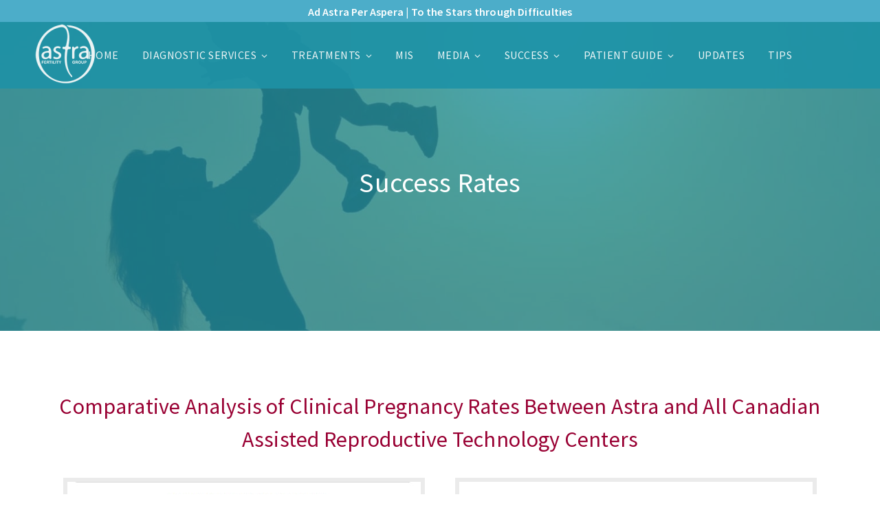

--- FILE ---
content_type: text/html; charset=UTF-8
request_url: http://astrafertility.com/success-rates/
body_size: 17241
content:
<!doctype html><html lang="en" class="no-js"><head><link rel="icon" href="https://www.astrafertility.com/wp-content/uploads/2020/03/Astra-Fertility-logo-dark-png.png" type="image/x-icon" /><link rel="shortcut icon" href="https://www.astrafertility.com/wp-content/uploads/2020/03/Astra-Fertility-logo-dark-png.png" type="image/x-icon" /><meta charset="UTF-8"><meta http-equiv="x-ua-compatible" content="ie=edge"><meta name="viewport" content="width=device-width, initial-scale=1"><link rel="profile" href="http://gmpg.org/xfn/11"><link rel="pingback" href="http://astrafertility.com/xmlrpc.php"><title>Success Rates Between Astra and All Canadian | Astra Fertility</title><style id="rocket-critical-css">ul{box-sizing:border-box}:root{--wp--preset--font-size--normal:16px;--wp--preset--font-size--huge:42px}html{font-family:sans-serif;line-height:1.15;-ms-text-size-adjust:100%;-webkit-text-size-adjust:100%}body{margin:0}header,nav,section{display:block}a{background-color:transparent;-webkit-text-decoration-skip:objects}strong{font-weight:inherit}strong{font-weight:bolder}img{border-style:none}::-webkit-file-upload-button{-webkit-appearance:button;font:inherit}html{box-sizing:border-box}*,*::before,*::after{box-sizing:inherit}@-ms-viewport{width:device-width}html{-ms-overflow-style:scrollbar}body{font-family:"Source Sans Pro","Montserrat",Arial,"Helvetica Neue",sans-serif;font-size:1rem;font-weight:400;line-height:1.75;color:#333;background-color:#fff}h2{margin-top:0;margin-bottom:.5rem}p{margin-top:0;margin-bottom:1rem}ul{margin-top:0;margin-bottom:1rem}ul ul{margin-bottom:0}a{color:#1e92a6;text-decoration:none}img{vertical-align:middle}a{touch-action:manipulation}table{border-collapse:collapse;background-color:transparent}h2{margin-bottom:2rem;font-family:"Source Sans Pro","Source Sans Pro",Arial,"Helvetica Neue",sans-serif;font-weight:400;line-height:1.5;color:#111}h2{font-size:2rem}.container{position:relative;margin-left:auto;margin-right:auto;padding-right:15px;padding-left:15px}@media (min-width:576px){.container{padding-right:15px;padding-left:15px}}@media (min-width:768px){.container{padding-right:15px;padding-left:15px}}@media (min-width:992px){.container{padding-right:15px;padding-left:15px}}@media (min-width:1200px){.container{padding-right:15px;padding-left:15px}}@media (min-width:576px){.container{width:540px;max-width:100%}}@media (min-width:768px){.container{width:720px;max-width:100%}}@media (min-width:992px){.container{width:960px;max-width:100%}}@media (min-width:1200px){.container{width:1140px;max-width:100%}}.container-fluid{position:relative;margin-left:auto;margin-right:auto;padding-right:15px;padding-left:15px}@media (min-width:576px){.container-fluid{padding-right:15px;padding-left:15px}}@media (min-width:768px){.container-fluid{padding-right:15px;padding-left:15px}}@media (min-width:992px){.container-fluid{padding-right:15px;padding-left:15px}}@media (min-width:1200px){.container-fluid{padding-right:15px;padding-left:15px}}@supports (transform:translate3d(0,0,0)){transition:transform 0.6s ease-in-out;backface-visibility:hidden;perspective:1000px}.text-left{text-align:left!important}.text-center{text-align:center!important}.animated{-webkit-animation-duration:1s;animation-duration:1s;-webkit-animation-fill-mode:both;animation-fill-mode:both}html{-webkit-font-smoothing:antialiased;position:relative;overflow-x:hidden}body{letter-spacing:.04em}p{margin-bottom:2rem}a{outline:none}table{margin-bottom:2rem}table tr,table td{padding:10px 15px;border:1px solid #eee}#sp-wrapper{background:#fff;position:relative;z-index:10}@media (max-width:767px){.text-left{text-align:center!important}}[class^="icon-"]:before{margin:0}#sp-preloader{position:fixed;top:0;bottom:0;right:0;left:0;width:100%;height:100%;z-index:15000;background:#fff}#sp-preloader:after{content:'';position:fixed;top:50%;left:50%;margin-top:-25px;margin-left:-25px}#sp-preloader:after{width:50px;height:50px;border-radius:50%;display:inline-block;background:#1e92a6;animation:1.15s infinite ease-in-out;animation-name:sp-site-loader}#sp-preloader:after:before,#sp-preloader:after:after{animation:1.15s infinite ease-in-out;width:100%;height:100%;border-radius:50%;position:absolute;top:0;left:0}@keyframes sp-site-loader{from{transform:scale(0);opacity:1}to{transform:scale(1);opacity:0}}.sp-scroll-top{position:fixed;padding:10px;text-align:center;right:30px;bottom:30px;color:#fff;transform:translate3d(0,20px,0);z-index:1000;border-radius:20px;background-color:#1e92a6;opacity:0;line-height:1;visibility:hidden}.sp-scroll-top>i{width:20px;height:20px;line-height:20px;color:#fff;display:inline-block;opacity:1;font-size:20px;vertical-align:middle}.sp-scroll-top>.anno-text{padding-left:10px;padding-right:5px;white-space:nowrap;display:none;font-size:14px;text-transform:uppercase;vertical-align:middle}#sp-header{position:absolute;top:0;left:0;right:0;width:100%;z-index:1050;background:transparent;color:#fff;padding:20px 30px;border-bottom:1px solid transparent}#sp-header-inner{display:flex;align-items:center}#sp-header-inner>.brand-logo{color:inherit;font-size:2.1rem;margin-right:auto;min-width:0;line-height:1}#sp-header-inner>.brand-logo img{max-width:100%;height:auto}#sp-header-inner>.brand-logo img.logo-dark{display:none}#sp-primary-nav{text-align:right;line-height:1}#sp-primary-nav>.nav_menu{margin:0;padding:0;border:0;list-style:none;margin:0 -17px;font-size:0}#sp-primary-nav>.nav_menu::after{display:block;content:"";clear:both}#sp-primary-nav>.nav_menu>li{position:relative;display:inline-block}#sp-primary-nav>.nav_menu>li>a{display:inline-block;font-size:16px;white-space:nowrap;padding:15px 17px;font-weight:400;color:inherit;text-transform:uppercase}#sp-primary-nav>.nav_menu>li.menu-item-has-children>a:after{padding-left:7px;content:'\e821';font-size:14px;font-family:"sp-theme-icons"}#sp-primary-nav>.nav_menu .sub-menu{margin:0;padding:0;border:0;list-style:none;transform:translate3d(0,-10px,0);opacity:0;visibility:hidden;position:absolute;top:100%;left:0;box-shadow:0 6px 12px rgba(0,0,0,.175);background:#fff;text-align:left}#sp-primary-nav>.nav_menu .sub-menu>li{display:inline-block;position:relative}#sp-primary-nav>.nav_menu .sub-menu>li>a{position:relative;display:inline-block;padding:10px 20px;font-size:15px;color:#333;width:220px;line-height:1.75;white-space:normal;text-transform:capitalize;border-top:1px solid #eee}#sp-primary-nav>.nav_menu .sub-menu>li.menu-item-has-children>a:after{right:20px;position:absolute;padding-left:7px;content:'\e81f';font-size:14px;font-family:"sp-theme-icons"}#sp-primary-nav>.nav_menu .sub-menu .sub-menu{transform:translate3d(-10px,0,0);left:100%;top:0}#sp-mobile-nav-bg,#sp-mobile-nav-container{opacity:0;visibility:hidden}#sp-mobile-nav-bg{position:absolute;top:0;bottom:0;right:0;left:0;width:100%;height:100%;z-index:1030;background:rgba(0,0,0,.85)}#sp-mobile-nav-container{position:absolute;top:0;bottom:0;right:0;left:0;width:100%;height:100%;z-index:1040;border-top:0 solid transparent;border-bottom:25px solid transparent;overflow:hidden}#sp-primary-nav #sp-mobile-nav-trigger{display:inline-block;vertical-align:middle;position:relative;font-size:18px;z-index:1040;margin:15px 0;width:1.5em;height:1em;color:inherit}#sp-primary-nav #sp-mobile-nav-trigger>span{display:block;position:absolute;height:2px;width:100%;background:currentColor;opacity:1;left:0;transform:rotate(0deg)}#sp-primary-nav #sp-mobile-nav-trigger>span:nth-child(1){top:0}#sp-primary-nav #sp-mobile-nav-trigger>span:nth-child(2),#sp-primary-nav #sp-mobile-nav-trigger>span:nth-child(3){top:50%;margin-top:-1px}#sp-primary-nav #sp-mobile-nav-trigger>span:nth-child(4){bottom:0}#sp-mobile-nav-container .nav_menu li.menu-item-has-children>a{position:relative}#sp-mobile-nav-container .nav_menu li.menu-item-has-children>a:after{content:'\f3d0';font-family:"sp-theme-icons";margin-left:5px;font-size:12px;position:absolute;top:50%;margin-top:2px;line-height:1;transform:translateY(-50%)}#sp-mobile-nav-container .nav_menu .sub-menu{margin:0;padding:0;border:0;list-style:none;padding:0 0 15px;display:none}#sp-mobile-nav-container .nav_menu .sub-menu a{font-size:16px;font-weight:400;text-align:center;margin-bottom:10px;color:#fff;text-transform:none;display:block}#sp-mobile-nav-container .nav_menu .sub-menu .sub-menu{padding-top:5px}#sp-header{position:fixed}#sp-header.stuck-slidein{position:absolute}#sp-header.stuck-slidein:not(.header-stuck){top:0}@media (max-width:1199px){#sp-primary-nav>.nav_menu{display:none}}@media (min-width:1200px){#sp-primary-nav>#sp-mobile-nav-trigger{display:none}}@media (max-width:575px){#sp-header{padding:10px 15px!important}#sp-header-inner>.brand-logo{font-size:1.6rem!important;padding-right:30px}}#sp-footer-sizing-helper{display:none}.sp-intro{position:relative;overflow:hidden;text-align:center;width:100%;color:#fff;text-shadow:0 1px 3px rgba(0,0,0,.5)}.sp-intro .intro-bg{position:absolute;top:0;bottom:0;right:0;left:0;width:100%;height:100%;background-size:cover;background-position:center;background-repeat:no-repeat;z-index:10}.sp-intro .intro-bg:before{position:absolute;top:0;bottom:0;right:0;left:0;width:100%;height:100%;background:#000;opacity:.55;content:'';z-index:15}.sp-intro .intro-bg>img{-o-object-fit:cover;object-fit:cover;font-family:"object-fit:cover;";width:100%;height:100%}.sp-intro .intro-body{position:relative;z-index:20;padding:50px 25px}@media (max-width:575px){.sp-intro .intro-body{padding:50px 15px}}.sp-intro .intro-body h2{color:#fff}.sp-intro:not(.fullscreen):first-child{padding-top:50px}.sp-intro .intro-title{line-height:1;font-family:"Source Sans Pro","Source Sans Pro",Arial,"Helvetica Neue",sans-serif;font-weight:400;text-transform:capitalize;margin-bottom:2.5rem}.sp-intro .intro-title:last-child{margin-bottom:0}.sp-intro .intro-title.intro-title-1{font-size:4.3rem}@media (max-width:767px){.sp-intro .intro-title.intro-title-1{font-size:3.2rem}}@media (max-width:575px){.sp-intro .intro-title.intro-title-1{font-size:3rem}}.sp-intro.sp-intro-image{display:flex;align-items:center;justify-content:center}@font-face{font-family:'sp-theme-icons';src:url(https://www.astrafertility.com/wp-content/themes/astrafertility/public/icon-font/font/sp-theme-icons.eot?86368754);src:url(https://www.astrafertility.com/wp-content/themes/astrafertility/public/icon-font/font/sp-theme-icons.eot?86368754#iefix) format('embedded-opentype'),url(https://www.astrafertility.com/wp-content/themes/astrafertility/public/icon-font/font/sp-theme-icons.woff2?86368754) format('woff2'),url(https://www.astrafertility.com/wp-content/themes/astrafertility/public/icon-font/font/sp-theme-icons.woff?86368754) format('woff'),url(https://www.astrafertility.com/wp-content/themes/astrafertility/public/icon-font/font/sp-theme-icons.ttf?86368754) format('truetype'),url(https://www.astrafertility.com/wp-content/themes/astrafertility/public/icon-font/font/sp-theme-icons.svg?86368754#sp-theme-icons) format('svg');font-weight:400;font-style:normal}[class^="icon-"]:before{display:inline-block;font:normal normal normal 14px/1 "sp-theme-icons";font-size:inherit;text-rendering:auto;-webkit-font-smoothing:antialiased;-moz-osx-font-smoothing:grayscale}.icon-angle-up:before{content:'\e820'}.vc_row:after,.vc_row:before{content:" ";display:table}.vc_row:after{clear:both}.vc_column_container{width:100%}.vc_row{margin-left:-15px;margin-right:-15px}.vc_col-sm-12{position:relative;min-height:1px;padding-left:15px;padding-right:15px;-webkit-box-sizing:border-box;-moz-box-sizing:border-box;box-sizing:border-box}@media (min-width:768px){.vc_col-sm-12{float:left}.vc_col-sm-12{width:100%}}.vc_clearfix:after,.vc_clearfix:before{content:" ";display:table}.vc_clearfix:after{clear:both}.vc_clearfix:after,.vc_clearfix:before{content:" ";display:table}.vc_clearfix:after{clear:both}.wpb_text_column :last-child,.wpb_text_column p:last-child{margin-bottom:0}.wpb_content_element{margin-bottom:35px}.vc_parallax{position:relative;overflow:hidden}.vc_parallax>*{position:relative;z-index:1}.vc_parallax .vc_parallax-inner{position:absolute;left:0;right:0;top:0;background-attachment:scroll;background-color:transparent;background-image:inherit;background-size:cover;z-index:0;background-position:50% 0}.vc_row.vc_row-no-padding .vc_column-inner{padding-left:0;padding-right:0}.vc_row[data-vc-full-width]{overflow:hidden}.vc_column-inner::after,.vc_column-inner::before{content:" ";display:table}.vc_column-inner::after{clear:both}.vc_column_container{padding-left:0;padding-right:0}.vc_column_container>.vc_column-inner{box-sizing:border-box;padding-left:15px;padding-right:15px;width:100%}.vc_row-has-fill+.vc_row-full-width+.vc_row>.vc_column_container>.vc_column-inner,.vc_row-has-fill>.vc_column_container>.vc_column-inner{padding-top:35px}.wpb_animate_when_almost_visible{opacity:0}.wpb_start_animation{opacity:1}.animated{-webkit-animation-duration:1s;animation-duration:1s;-webkit-animation-fill-mode:both;animation-fill-mode:both}</style><link rel="preload" href="http://astrafertility.com/wp-content/cache/min/1/0f974a8cc5ef84160a7b90215a8c2b48.css" as="style" onload="this.onload=null;this.rel='stylesheet'" data-minify="1" /><meta name='robots' content='max-image-preview:large' /><link rel='dns-prefetch' href='//www.googletagmanager.com' /><link rel='dns-prefetch' href='//use.fontawesome.com' /><link rel="alternate" type="application/rss+xml" title="Astra Fertility &raquo; Feed" href="http://astrafertility.com/feed/" /><link rel="alternate" type="application/rss+xml" title="Astra Fertility &raquo; Comments Feed" href="http://astrafertility.com/comments/feed/" /><link rel="alternate" title="oEmbed (JSON)" type="application/json+oembed" href="http://astrafertility.com/wp-json/oembed/1.0/embed?url=http%3A%2F%2Fastrafertility.com%2Fsuccess-rates%2F" /><link rel="alternate" title="oEmbed (XML)" type="text/xml+oembed" href="http://astrafertility.com/wp-json/oembed/1.0/embed?url=http%3A%2F%2Fastrafertility.com%2Fsuccess-rates%2F&#038;format=xml" /><style id='wp-img-auto-sizes-contain-inline-css' type='text/css'>img:is([sizes=auto i],[sizes^="auto," i]){contain-intrinsic-size:3000px 1500px}</style><style id='wp-emoji-styles-inline-css' type='text/css'>img.wp-smiley,img.emoji{display:inline!important;border:none!important;box-shadow:none!important;height:1em!important;width:1em!important;margin:0 0.07em!important;vertical-align:-0.1em!important;background:none!important;padding:0!important}</style><style id='global-styles-inline-css' type='text/css'>:root{--wp--preset--aspect-ratio--square:1;--wp--preset--aspect-ratio--4-3:4/3;--wp--preset--aspect-ratio--3-4:3/4;--wp--preset--aspect-ratio--3-2:3/2;--wp--preset--aspect-ratio--2-3:2/3;--wp--preset--aspect-ratio--16-9:16/9;--wp--preset--aspect-ratio--9-16:9/16;--wp--preset--color--black:#000;--wp--preset--color--cyan-bluish-gray:#abb8c3;--wp--preset--color--white:#fff;--wp--preset--color--pale-pink:#f78da7;--wp--preset--color--vivid-red:#cf2e2e;--wp--preset--color--luminous-vivid-orange:#ff6900;--wp--preset--color--luminous-vivid-amber:#fcb900;--wp--preset--color--light-green-cyan:#7bdcb5;--wp--preset--color--vivid-green-cyan:#00d084;--wp--preset--color--pale-cyan-blue:#8ed1fc;--wp--preset--color--vivid-cyan-blue:#0693e3;--wp--preset--color--vivid-purple:#9b51e0;--wp--preset--gradient--vivid-cyan-blue-to-vivid-purple:linear-gradient(135deg,rgb(6,147,227) 0%,rgb(155,81,224) 100%);--wp--preset--gradient--light-green-cyan-to-vivid-green-cyan:linear-gradient(135deg,rgb(122,220,180) 0%,rgb(0,208,130) 100%);--wp--preset--gradient--luminous-vivid-amber-to-luminous-vivid-orange:linear-gradient(135deg,rgb(252,185,0) 0%,rgb(255,105,0) 100%);--wp--preset--gradient--luminous-vivid-orange-to-vivid-red:linear-gradient(135deg,rgb(255,105,0) 0%,rgb(207,46,46) 100%);--wp--preset--gradient--very-light-gray-to-cyan-bluish-gray:linear-gradient(135deg,rgb(238,238,238) 0%,rgb(169,184,195) 100%);--wp--preset--gradient--cool-to-warm-spectrum:linear-gradient(135deg,rgb(74,234,220) 0%,rgb(151,120,209) 20%,rgb(207,42,186) 40%,rgb(238,44,130) 60%,rgb(251,105,98) 80%,rgb(254,248,76) 100%);--wp--preset--gradient--blush-light-purple:linear-gradient(135deg,rgb(255,206,236) 0%,rgb(152,150,240) 100%);--wp--preset--gradient--blush-bordeaux:linear-gradient(135deg,rgb(254,205,165) 0%,rgb(254,45,45) 50%,rgb(107,0,62) 100%);--wp--preset--gradient--luminous-dusk:linear-gradient(135deg,rgb(255,203,112) 0%,rgb(199,81,192) 50%,rgb(65,88,208) 100%);--wp--preset--gradient--pale-ocean:linear-gradient(135deg,rgb(255,245,203) 0%,rgb(182,227,212) 50%,rgb(51,167,181) 100%);--wp--preset--gradient--electric-grass:linear-gradient(135deg,rgb(202,248,128) 0%,rgb(113,206,126) 100%);--wp--preset--gradient--midnight:linear-gradient(135deg,rgb(2,3,129) 0%,rgb(40,116,252) 100%);--wp--preset--font-size--small:13px;--wp--preset--font-size--medium:20px;--wp--preset--font-size--large:36px;--wp--preset--font-size--x-large:42px;--wp--preset--spacing--20:.44rem;--wp--preset--spacing--30:.67rem;--wp--preset--spacing--40:1rem;--wp--preset--spacing--50:1.5rem;--wp--preset--spacing--60:2.25rem;--wp--preset--spacing--70:3.38rem;--wp--preset--spacing--80:5.06rem;--wp--preset--shadow--natural:6px 6px 9px rgba(0,0,0,.2);--wp--preset--shadow--deep:12px 12px 50px rgba(0,0,0,.4);--wp--preset--shadow--sharp:6px 6px 0 rgba(0,0,0,.2);--wp--preset--shadow--outlined:6px 6px 0 -3px rgb(255,255,255),6px 6px rgb(0,0,0);--wp--preset--shadow--crisp:6px 6px 0 rgb(0,0,0)}:where(.is-layout-flex){gap:.5em}:where(.is-layout-grid){gap:.5em}body .is-layout-flex{display:flex}.is-layout-flex{flex-wrap:wrap;align-items:center}.is-layout-flex>:is(*,div){margin:0}body .is-layout-grid{display:grid}.is-layout-grid>:is(*,div){margin:0}:where(.wp-block-columns.is-layout-flex){gap:2em}:where(.wp-block-columns.is-layout-grid){gap:2em}:where(.wp-block-post-template.is-layout-flex){gap:1.25em}:where(.wp-block-post-template.is-layout-grid){gap:1.25em}.has-black-color{color:var(--wp--preset--color--black)!important}.has-cyan-bluish-gray-color{color:var(--wp--preset--color--cyan-bluish-gray)!important}.has-white-color{color:var(--wp--preset--color--white)!important}.has-pale-pink-color{color:var(--wp--preset--color--pale-pink)!important}.has-vivid-red-color{color:var(--wp--preset--color--vivid-red)!important}.has-luminous-vivid-orange-color{color:var(--wp--preset--color--luminous-vivid-orange)!important}.has-luminous-vivid-amber-color{color:var(--wp--preset--color--luminous-vivid-amber)!important}.has-light-green-cyan-color{color:var(--wp--preset--color--light-green-cyan)!important}.has-vivid-green-cyan-color{color:var(--wp--preset--color--vivid-green-cyan)!important}.has-pale-cyan-blue-color{color:var(--wp--preset--color--pale-cyan-blue)!important}.has-vivid-cyan-blue-color{color:var(--wp--preset--color--vivid-cyan-blue)!important}.has-vivid-purple-color{color:var(--wp--preset--color--vivid-purple)!important}.has-black-background-color{background-color:var(--wp--preset--color--black)!important}.has-cyan-bluish-gray-background-color{background-color:var(--wp--preset--color--cyan-bluish-gray)!important}.has-white-background-color{background-color:var(--wp--preset--color--white)!important}.has-pale-pink-background-color{background-color:var(--wp--preset--color--pale-pink)!important}.has-vivid-red-background-color{background-color:var(--wp--preset--color--vivid-red)!important}.has-luminous-vivid-orange-background-color{background-color:var(--wp--preset--color--luminous-vivid-orange)!important}.has-luminous-vivid-amber-background-color{background-color:var(--wp--preset--color--luminous-vivid-amber)!important}.has-light-green-cyan-background-color{background-color:var(--wp--preset--color--light-green-cyan)!important}.has-vivid-green-cyan-background-color{background-color:var(--wp--preset--color--vivid-green-cyan)!important}.has-pale-cyan-blue-background-color{background-color:var(--wp--preset--color--pale-cyan-blue)!important}.has-vivid-cyan-blue-background-color{background-color:var(--wp--preset--color--vivid-cyan-blue)!important}.has-vivid-purple-background-color{background-color:var(--wp--preset--color--vivid-purple)!important}.has-black-border-color{border-color:var(--wp--preset--color--black)!important}.has-cyan-bluish-gray-border-color{border-color:var(--wp--preset--color--cyan-bluish-gray)!important}.has-white-border-color{border-color:var(--wp--preset--color--white)!important}.has-pale-pink-border-color{border-color:var(--wp--preset--color--pale-pink)!important}.has-vivid-red-border-color{border-color:var(--wp--preset--color--vivid-red)!important}.has-luminous-vivid-orange-border-color{border-color:var(--wp--preset--color--luminous-vivid-orange)!important}.has-luminous-vivid-amber-border-color{border-color:var(--wp--preset--color--luminous-vivid-amber)!important}.has-light-green-cyan-border-color{border-color:var(--wp--preset--color--light-green-cyan)!important}.has-vivid-green-cyan-border-color{border-color:var(--wp--preset--color--vivid-green-cyan)!important}.has-pale-cyan-blue-border-color{border-color:var(--wp--preset--color--pale-cyan-blue)!important}.has-vivid-cyan-blue-border-color{border-color:var(--wp--preset--color--vivid-cyan-blue)!important}.has-vivid-purple-border-color{border-color:var(--wp--preset--color--vivid-purple)!important}.has-vivid-cyan-blue-to-vivid-purple-gradient-background{background:var(--wp--preset--gradient--vivid-cyan-blue-to-vivid-purple)!important}.has-light-green-cyan-to-vivid-green-cyan-gradient-background{background:var(--wp--preset--gradient--light-green-cyan-to-vivid-green-cyan)!important}.has-luminous-vivid-amber-to-luminous-vivid-orange-gradient-background{background:var(--wp--preset--gradient--luminous-vivid-amber-to-luminous-vivid-orange)!important}.has-luminous-vivid-orange-to-vivid-red-gradient-background{background:var(--wp--preset--gradient--luminous-vivid-orange-to-vivid-red)!important}.has-very-light-gray-to-cyan-bluish-gray-gradient-background{background:var(--wp--preset--gradient--very-light-gray-to-cyan-bluish-gray)!important}.has-cool-to-warm-spectrum-gradient-background{background:var(--wp--preset--gradient--cool-to-warm-spectrum)!important}.has-blush-light-purple-gradient-background{background:var(--wp--preset--gradient--blush-light-purple)!important}.has-blush-bordeaux-gradient-background{background:var(--wp--preset--gradient--blush-bordeaux)!important}.has-luminous-dusk-gradient-background{background:var(--wp--preset--gradient--luminous-dusk)!important}.has-pale-ocean-gradient-background{background:var(--wp--preset--gradient--pale-ocean)!important}.has-electric-grass-gradient-background{background:var(--wp--preset--gradient--electric-grass)!important}.has-midnight-gradient-background{background:var(--wp--preset--gradient--midnight)!important}.has-small-font-size{font-size:var(--wp--preset--font-size--small)!important}.has-medium-font-size{font-size:var(--wp--preset--font-size--medium)!important}.has-large-font-size{font-size:var(--wp--preset--font-size--large)!important}.has-x-large-font-size{font-size:var(--wp--preset--font-size--x-large)!important}</style><style id='classic-theme-styles-inline-css' type='text/css'>
/*! This file is auto-generated */
.wp-block-button__link{color:#fff;background-color:#32373c;border-radius:9999px;box-shadow:none;text-decoration:none;padding:calc(.667em + 2px) calc(1.333em + 2px);font-size:1.125em}.wp-block-file__button{background:#32373c;color:#fff;text-decoration:none}</style><style id='font-awesome-svg-styles-default-inline-css' type='text/css'>.svg-inline--fa{display:inline-block;height:1em;overflow:visible;vertical-align:-.125em}</style><style id='font-awesome-svg-styles-inline-css' type='text/css'>.wp-block-font-awesome-icon svg::before,.wp-rich-text-font-awesome-icon svg::before{content:unset}</style><link rel='preload' id='font-awesome-official-css' href='https://use.fontawesome.com/releases/v6.2.1/css/all.css' as="style" onload="this.onload=null;this.rel='stylesheet'" type='text/css' media='all' integrity="sha384-twcuYPV86B3vvpwNhWJuaLdUSLF9+ttgM2A6M870UYXrOsxKfER2MKox5cirApyA" crossorigin="anonymous" /><link rel='preload' id='font-awesome-official-v4shim-css' href='https://use.fontawesome.com/releases/v6.2.1/css/v4-shims.css' as="style" onload="this.onload=null;this.rel='stylesheet'" type='text/css' media='all' integrity="sha384-RreHPODFsMyzCpG+dKnwxOSjmjkuPWWdYP8sLpBRoSd8qPNJwaxKGUdxhQOKwUc7" crossorigin="anonymous" /> <script type="text/javascript" src="http://astrafertility.com/wp-content/cache/busting/1/wp-includes/js/jquery/jquery.min-3.7.1.js" id="jquery-core-js"></script> 
 <script type="text/javascript" src="https://www.googletagmanager.com/gtag/js?id=G-3LSFZW2BE2" id="google_gtagjs-js" async></script> <script type="text/javascript" id="google_gtagjs-js-after">/* <![CDATA[ */ window.dataLayer = window.dataLayer || [];function gtag(){dataLayer.push(arguments);}
gtag("set","linker",{"domains":["astrafertility.com"]});
gtag("js", new Date());
gtag("set", "developer_id.dZTNiMT", true);
gtag("config", "G-3LSFZW2BE2");
//# sourceURL=google_gtagjs-js-after /* ]]> */</script> <link rel="https://api.w.org/" href="http://astrafertility.com/wp-json/" /><link rel="alternate" title="JSON" type="application/json" href="http://astrafertility.com/wp-json/wp/v2/pages/1849" /><link rel="EditURI" type="application/rsd+xml" title="RSD" href="http://astrafertility.com/xmlrpc.php?rsd" /><meta name="generator" content="WordPress 6.9" /><link rel='shortlink' href='http://astrafertility.com/?p=1849' /><meta name="generator" content="Site Kit by Google 1.170.0" /><meta name="description" content="Comparative Analysis of Clinical Pregnancy Rates Between Astra and All Canadian Assisted Reproductive Technology Centers. This graph depicts a.." /><meta name="google-site-verification" content="TxskhnV8-RbTBfzJ9is6lvFJD4DD6SdEXkbWwDGQnK0" /> <script type="application/ld+json">{"@context":"https:\/\/schema.org","@graph":[{"@type":"Organization","@id":"http:\/\/astrafertility.com\/#schema-publishing-organization","url":"http:\/\/astrafertility.com","name":"Astra Fertility Group","logo":{"@type":"ImageObject","@id":"http:\/\/astrafertility.com\/#schema-organization-logo","url":"http:\/\/astrafertility.com\/wp-content\/uploads\/2020\/03\/Astra-Fertility-logo-dark-png.png","height":60,"width":60}},{"@type":"WebSite","@id":"http:\/\/astrafertility.com\/#schema-website","url":"http:\/\/astrafertility.com","name":"Astra Fertility Group","encoding":"UTF-8","potentialAction":{"@type":"SearchAction","target":"http:\/\/astrafertility.com\/search\/{search_term_string}\/","query-input":"required name=search_term_string"},"image":{"@type":"ImageObject","@id":"http:\/\/astrafertility.com\/#schema-site-logo","url":"http:\/\/astrafertility.com\/wp-content\/uploads\/2020\/03\/Astra-Fertility-logo-dark-png.png","height":150,"width":150}},{"@type":"BreadcrumbList","@id":"http:\/\/astrafertility.com\/success-rates?page&pagename=success-rates\/#breadcrumb","itemListElement":[{"@type":"ListItem","position":1,"name":"Home","item":"http:\/\/astrafertility.com"},{"@type":"ListItem","position":2,"name":"Success Rates"}]},{"@type":"Person","@id":"http:\/\/astrafertility.com\/author\/eggsdev\/#schema-author","name":"eggsdev"},{"@type":"WebPage","@id":"http:\/\/astrafertility.com\/success-rates\/#schema-webpage","isPartOf":{"@id":"http:\/\/astrafertility.com\/#schema-website"},"publisher":{"@id":"http:\/\/astrafertility.com\/#schema-publishing-organization"},"url":"http:\/\/astrafertility.com\/success-rates\/","hasPart":[{"@type":"SiteNavigationElement","@id":"http:\/\/astrafertility.com\/success-rates\/#schema-nav-element-1323","name":"","url":"http:\/\/astrafertility.com\/"},{"@type":"SiteNavigationElement","@id":"http:\/\/astrafertility.com\/success-rates\/#schema-nav-element-1138","name":"Diagnostic services","url":"#"},{"@type":"SiteNavigationElement","@id":"http:\/\/astrafertility.com\/success-rates\/#schema-nav-element-2809","name":"Female","url":"#"},{"@type":"SiteNavigationElement","@id":"http:\/\/astrafertility.com\/success-rates\/#schema-nav-element-2808","name":"Female First Line Investigations","url":"http:\/\/astrafertility.com\/first-line-investigations-female\/"},{"@type":"SiteNavigationElement","@id":"http:\/\/astrafertility.com\/success-rates\/#schema-nav-element-2807","name":"Female Second Line Investigations","url":"http:\/\/astrafertility.com\/second-line-investigations-female\/"},{"@type":"SiteNavigationElement","@id":"http:\/\/astrafertility.com\/success-rates\/#schema-nav-element-2832","name":"Male","url":"#"},{"@type":"SiteNavigationElement","@id":"http:\/\/astrafertility.com\/success-rates\/#schema-nav-element-2843","name":"Male First Line Investigations","url":"http:\/\/astrafertility.com\/first-line-investigations-male\/"},{"@type":"SiteNavigationElement","@id":"http:\/\/astrafertility.com\/success-rates\/#schema-nav-element-2842","name":"Male Second Line Investigations","url":"http:\/\/astrafertility.com\/second-line-investigations-male\/"},{"@type":"SiteNavigationElement","@id":"http:\/\/astrafertility.com\/success-rates\/#schema-nav-element-1141","name":"Treatments","url":"#"},{"@type":"SiteNavigationElement","@id":"http:\/\/astrafertility.com\/success-rates\/#schema-nav-element-3114","name":"Treatments Available","url":"#"},{"@type":"SiteNavigationElement","@id":"http:\/\/astrafertility.com\/success-rates\/#schema-nav-element-2939","name":"","url":"http:\/\/astrafertility.com\/ovulation-induction-treatment\/"},{"@type":"SiteNavigationElement","@id":"http:\/\/astrafertility.com\/success-rates\/#schema-nav-element-2943","name":"","url":"http:\/\/astrafertility.com\/iui-treatment\/"},{"@type":"SiteNavigationElement","@id":"http:\/\/astrafertility.com\/success-rates\/#schema-nav-element-2958","name":"","url":"http:\/\/astrafertility.com\/therapeutic-donor-insemination-treatment\/"},{"@type":"SiteNavigationElement","@id":"http:\/\/astrafertility.com\/success-rates\/#schema-nav-element-3091","name":"","url":"http:\/\/astrafertility.com\/male-factor-management\/"},{"@type":"SiteNavigationElement","@id":"http:\/\/astrafertility.com\/success-rates\/#schema-nav-element-2963","name":"","url":"http:\/\/astrafertility.com\/ivf-related-treatments-treatment\/"},{"@type":"SiteNavigationElement","@id":"http:\/\/astrafertility.com\/success-rates\/#schema-nav-element-3075","name":"","url":"http:\/\/astrafertility.com\/fertility-preservation\/"},{"@type":"SiteNavigationElement","@id":"http:\/\/astrafertility.com\/success-rates\/#schema-nav-element-3087","name":"","url":"http:\/\/astrafertility.com\/recurrent-pregnancy-loss-management\/"},{"@type":"SiteNavigationElement","@id":"http:\/\/astrafertility.com\/success-rates\/#schema-nav-element-2360","name":"","url":"http:\/\/astrafertility.com\/supporting-services\/"},{"@type":"SiteNavigationElement","@id":"http:\/\/astrafertility.com\/success-rates\/#schema-nav-element-2948","name":"","url":"http:\/\/astrafertility.com\/mis\/"},{"@type":"SiteNavigationElement","@id":"http:\/\/astrafertility.com\/success-rates\/#schema-nav-element-1145","name":"Media","url":"#"},{"@type":"SiteNavigationElement","@id":"http:\/\/astrafertility.com\/success-rates\/#schema-nav-element-3326","name":"","url":"http:\/\/astrafertility.com\/video-testimonials\/"},{"@type":"SiteNavigationElement","@id":"http:\/\/astrafertility.com\/success-rates\/#schema-nav-element-2362","name":"","url":"http:\/\/astrafertility.com\/self-injection-teaching\/"},{"@type":"SiteNavigationElement","@id":"http:\/\/astrafertility.com\/success-rates\/#schema-nav-element-2361","name":"ASTRA and IVF News","url":"http:\/\/astrafertility.com\/ivf-news\/"},{"@type":"SiteNavigationElement","@id":"http:\/\/astrafertility.com\/success-rates\/#schema-nav-element-1149","name":"Success","url":"#"},{"@type":"SiteNavigationElement","@id":"http:\/\/astrafertility.com\/success-rates\/#schema-nav-element-2367","name":"","url":"http:\/\/astrafertility.com\/success-rates\/"},{"@type":"SiteNavigationElement","@id":"http:\/\/astrafertility.com\/success-rates\/#schema-nav-element-2363","name":"","url":"http:\/\/astrafertility.com\/testimonials\/"},{"@type":"SiteNavigationElement","@id":"http:\/\/astrafertility.com\/success-rates\/#schema-nav-element-2366","name":"","url":"http:\/\/astrafertility.com\/success-stories\/"},{"@type":"SiteNavigationElement","@id":"http:\/\/astrafertility.com\/success-rates\/#schema-nav-element-1153","name":"Patient Guide","url":"#"},{"@type":"SiteNavigationElement","@id":"http:\/\/astrafertility.com\/success-rates\/#schema-nav-element-1253","name":"","url":"http:\/\/astrafertility.com\/patient-guide\/new-and-investigative-cycle-patients\/"},{"@type":"SiteNavigationElement","@id":"http:\/\/astrafertility.com\/success-rates\/#schema-nav-element-2532","name":"","url":"http:\/\/astrafertility.com\/patient-guide\/ovulation-induction-and-iui-instructions\/"},{"@type":"SiteNavigationElement","@id":"http:\/\/astrafertility.com\/success-rates\/#schema-nav-element-2540","name":"IVF Patients\u2019 Instruction","url":"http:\/\/astrafertility.com\/patient-guide\/ivf-patients-instruction\/"},{"@type":"SiteNavigationElement","@id":"http:\/\/astrafertility.com\/success-rates\/#schema-nav-element-2554","name":"","url":"http:\/\/astrafertility.com\/patient-guide\/ovarian-hyperstimulation-syndrome\/"},{"@type":"SiteNavigationElement","@id":"http:\/\/astrafertility.com\/success-rates\/#schema-nav-element-3728","name":"Pregnancy Testing Following Treatment and Complications","url":"http:\/\/astrafertility.com\/patient-guide\/pregnancy-testing\/"},{"@type":"SiteNavigationElement","@id":"http:\/\/astrafertility.com\/success-rates\/#schema-nav-element-2552","name":"Surgery Patients\u2019 Procudure Instructions","url":"http:\/\/astrafertility.com\/patient-guide\/surgery-patients-procudure-instructions\/"},{"@type":"SiteNavigationElement","@id":"http:\/\/astrafertility.com\/success-rates\/#schema-nav-element-2555","name":"","url":"http:\/\/astrafertility.com\/patient-guide\/male-factor-assessment-and-procedures\/"},{"@type":"SiteNavigationElement","@id":"http:\/\/astrafertility.com\/success-rates\/#schema-nav-element-2267","name":"","url":"http:\/\/astrafertility.com\/updates\/"},{"@type":"SiteNavigationElement","@id":"http:\/\/astrafertility.com\/success-rates\/#schema-nav-element-1343","name":"Tips","url":"http:\/\/astrafertility.com\/fertility-tips\/"}]},{"@type":"Article","mainEntityOfPage":{"@id":"http:\/\/astrafertility.com\/success-rates\/#schema-webpage"},"author":{"@id":"http:\/\/astrafertility.com\/author\/eggsdev\/#schema-author"},"publisher":{"@id":"http:\/\/astrafertility.com\/#schema-publishing-organization"},"dateModified":"2023-02-04T20:30:47","datePublished":"2020-03-31T15:26:03","headline":"Success Rates Between Astra and All Canadian | Astra Fertility","description":"Comparative Analysis of Clinical Pregnancy Rates Between Astra and All Canadian Assisted Reproductive Technology Centers. This graph depicts a..","name":"Success Rates","image":{"@type":"ImageObject","@id":"http:\/\/astrafertility.com\/success-rates\/#schema-article-image","url":"http:\/\/astrafertility.com\/wp-content\/uploads\/2020\/03\/Astra-Fertility-logo-dark-png.png","height":150,"width":150},"thumbnailUrl":"http:\/\/astrafertility.com\/wp-content\/uploads\/2020\/03\/Astra-Fertility-logo-dark-png.png"}]}</script> <meta property="og:type" content="article" /><meta property="og:url" content="http://astrafertility.com/success-rates/" /><meta property="og:title" content="Success Rates Between Astra and All Canadian | Astra Fertility" /><meta property="og:description" content="Comparative Analysis of Clinical Pregnancy Rates Between Astra and All Canadian Assisted Reproductive Technology Centers. This graph depicts a.." /><meta property="article:published_time" content="2020-03-31T15:26:03" /><meta property="article:author" content="eggsdev" /> <style type="text/css">.recentcomments a{display:inline!important;padding:0!important;margin:0!important}</style><meta name="generator" content="Powered by WPBakery Page Builder - drag and drop page builder for WordPress."/><style type="text/css" data-type="vc_shortcodes-custom-css">.vc_custom_1585060680750{margin-top:-35px!important;background-position:0 0!important;background-repeat:no-repeat!important}.vc_custom_1589289331462{margin-top:51px!important}.vc_custom_1589289434052{margin-top:51px!important;padding-top:66px!important;padding-bottom:55px!important;background-color:#f7f7f7!important}.vc_custom_1589289461172{margin-top:66px!important;margin-bottom:55px!important}.vc_custom_1589504932945{padding-top:20px!important}</style><noscript><style>.wpb_animate_when_almost_visible{opacity:1}</style></noscript><noscript><style id="rocket-lazyload-nojs-css">.rll-youtube-player,[data-lazy-src]{display:none!important}</style></noscript><script>/*! loadCSS rel=preload polyfill. [c]2017 Filament Group, Inc. MIT License */
(function(w){"use strict";if(!w.loadCSS){w.loadCSS=function(){}}
var rp=loadCSS.relpreload={};rp.support=(function(){var ret;try{ret=w.document.createElement("link").relList.supports("preload")}catch(e){ret=!1}
return function(){return ret}})();rp.bindMediaToggle=function(link){var finalMedia=link.media||"all";function enableStylesheet(){link.media=finalMedia}
if(link.addEventListener){link.addEventListener("load",enableStylesheet)}else if(link.attachEvent){link.attachEvent("onload",enableStylesheet)}
setTimeout(function(){link.rel="stylesheet";link.media="only x"});setTimeout(enableStylesheet,3000)};rp.poly=function(){if(rp.support()){return}
var links=w.document.getElementsByTagName("link");for(var i=0;i<links.length;i++){var link=links[i];if(link.rel==="preload"&&link.getAttribute("as")==="style"&&!link.getAttribute("data-loadcss")){link.setAttribute("data-loadcss",!0);rp.bindMediaToggle(link)}}};if(!rp.support()){rp.poly();var run=w.setInterval(rp.poly,500);if(w.addEventListener){w.addEventListener("load",function(){rp.poly();w.clearInterval(run)})}else if(w.attachEvent){w.attachEvent("onload",function(){rp.poly();w.clearInterval(run)})}}
if(typeof exports!=="undefined"){exports.loadCSS=loadCSS}
else{w.loadCSS=loadCSS}}(typeof global!=="undefined"?global:this))</script> </head><body class="wp-singular page-template-default page page-id-1849 wp-theme-astrafertility wp-child-theme-astrafertility-child wpb-js-composer js-comp-ver-6.2.0 vc_responsive modula-best-grid-gallery"><div id="sp-preloader"></div><div id="sp-top-scrolling-anchor"></div><a href="#sp-top-scrolling-anchor" class="sp-scroll-top"> <span class="anno-text">Go to top</span> <i class="icon-angle-up"></i> </a><div id="eggs-top-bar-posts"><p>Ad Astra Per Aspera | To the Stars through Difficulties</p></div><header id="sp-header" class="stuck-slidein"><div class="container-fluid" id="sp-header-inner"> <a href="http://astrafertility.com" class="brand-logo"> <img src="data:image/svg+xml,%3Csvg%20xmlns='http://www.w3.org/2000/svg'%20viewBox='0%200%200%200'%3E%3C/svg%3E" data-rjs="http://astrafertility.com/wp-content/uploads/2020/03/Astra-Fertility-logo-png.png" alt="Astra Fertility" class="logo-white" data-lazy-src="http://astrafertility.com/wp-content/uploads/2020/03/Astra-Fertility-logo-png-100x100.png" /><noscript><img src="http://astrafertility.com/wp-content/uploads/2020/03/Astra-Fertility-logo-png-100x100.png" data-rjs="http://astrafertility.com/wp-content/uploads/2020/03/Astra-Fertility-logo-png.png" alt="Astra Fertility" class="logo-white" /></noscript><img src="data:image/svg+xml,%3Csvg%20xmlns='http://www.w3.org/2000/svg'%20viewBox='0%200%200%200'%3E%3C/svg%3E" data-rjs="http://astrafertility.com/wp-content/uploads/2020/03/Astra-Fertility-logo-dark-png.png" alt="Astra Fertility" class="logo-dark" data-lazy-src="http://astrafertility.com/wp-content/uploads/2020/03/Astra-Fertility-logo-dark-png-100x100.png" /><noscript><img src="http://astrafertility.com/wp-content/uploads/2020/03/Astra-Fertility-logo-dark-png-100x100.png" data-rjs="http://astrafertility.com/wp-content/uploads/2020/03/Astra-Fertility-logo-dark-png.png" alt="Astra Fertility" class="logo-dark" /></noscript> </a><nav id="sp-primary-nav"><ul id="menu-main-menu" class="nav_menu"><li id="menu-item-1323" class="menu-item menu-item-type-post_type menu-item-object-page menu-item-home menu-item-1323"><a href="http://astrafertility.com/">Home</a></li><li id="menu-item-1138" class="menu-item menu-item-type-custom menu-item-object-custom menu-item-has-children menu-item-1138"><a href="#">Diagnostic services</a><ul class="sub-menu"><li id="menu-item-2809" class="menu-item menu-item-type-custom menu-item-object-custom menu-item-has-children menu-item-2809"><a href="#">Female</a><ul class="sub-menu"><li id="menu-item-2808" class="menu-item menu-item-type-post_type menu-item-object-page menu-item-2808"><a href="http://astrafertility.com/first-line-investigations-female/">Female First Line Investigations</a></li><li id="menu-item-2807" class="menu-item menu-item-type-post_type menu-item-object-page menu-item-2807"><a href="http://astrafertility.com/second-line-investigations-female/">Female Second Line Investigations</a></li></ul></li><li id="menu-item-2832" class="menu-item menu-item-type-custom menu-item-object-custom menu-item-has-children menu-item-2832"><a href="#">Male</a><ul class="sub-menu"><li id="menu-item-2843" class="menu-item menu-item-type-post_type menu-item-object-page menu-item-2843"><a href="http://astrafertility.com/first-line-investigations-male/">Male First Line Investigations</a></li><li id="menu-item-2842" class="menu-item menu-item-type-post_type menu-item-object-page menu-item-2842"><a href="http://astrafertility.com/second-line-investigations-male/">Male Second Line Investigations</a></li></ul></li></ul></li><li id="menu-item-1141" class="menu-item menu-item-type-custom menu-item-object-custom menu-item-has-children menu-item-1141"><a href="#">Treatments</a><ul class="sub-menu"><li id="menu-item-3114" class="menu-item menu-item-type-custom menu-item-object-custom menu-item-has-children menu-item-3114"><a href="#">Treatments Available</a><ul class="sub-menu"><li id="menu-item-2939" class="menu-item menu-item-type-post_type menu-item-object-page menu-item-2939"><a href="http://astrafertility.com/ovulation-induction-treatment/">Ovulation Induction</a></li><li id="menu-item-2943" class="menu-item menu-item-type-post_type menu-item-object-page menu-item-2943"><a href="http://astrafertility.com/iui-treatment/">IUI Treatment</a></li><li id="menu-item-2958" class="menu-item menu-item-type-post_type menu-item-object-page menu-item-2958"><a href="http://astrafertility.com/therapeutic-donor-insemination-treatment/">Therapeutic Donor Insemination</a></li><li id="menu-item-3091" class="menu-item menu-item-type-post_type menu-item-object-page menu-item-3091"><a href="http://astrafertility.com/male-factor-management/">Male Factor Management</a></li><li id="menu-item-2963" class="menu-item menu-item-type-post_type menu-item-object-page menu-item-2963"><a href="http://astrafertility.com/ivf-related-treatments-treatment/">IVF Related Treatments</a></li><li id="menu-item-3075" class="menu-item menu-item-type-post_type menu-item-object-page menu-item-3075"><a href="http://astrafertility.com/fertility-preservation/">Fertility Preservation</a></li><li id="menu-item-3087" class="menu-item menu-item-type-post_type menu-item-object-page menu-item-3087"><a href="http://astrafertility.com/recurrent-pregnancy-loss-management/">Recurrent Pregnancy Loss Management</a></li></ul></li><li id="menu-item-2360" class="menu-item menu-item-type-post_type menu-item-object-page menu-item-2360"><a href="http://astrafertility.com/supporting-services/">Supporting Services</a></li></ul></li><li id="menu-item-2948" class="menu-item menu-item-type-post_type menu-item-object-page menu-item-2948"><a href="http://astrafertility.com/mis/">MIS</a></li><li id="menu-item-1145" class="menu-item menu-item-type-custom menu-item-object-custom menu-item-has-children menu-item-1145"><a href="#">Media</a><ul class="sub-menu"><li id="menu-item-3326" class="menu-item menu-item-type-post_type menu-item-object-page menu-item-3326"><a href="http://astrafertility.com/video-testimonials/">Video Testimonials</a></li><li id="menu-item-2362" class="menu-item menu-item-type-post_type menu-item-object-page menu-item-2362"><a href="http://astrafertility.com/self-injection-teaching/">Self Injection Teaching</a></li><li id="menu-item-2361" class="menu-item menu-item-type-post_type menu-item-object-page menu-item-2361"><a href="http://astrafertility.com/ivf-news/">ASTRA and IVF News</a></li></ul></li><li id="menu-item-1149" class="menu-item menu-item-type-custom menu-item-object-custom current-menu-ancestor current-menu-parent menu-item-has-children menu-item-1149"><a href="#">Success</a><ul class="sub-menu"><li id="menu-item-2367" class="menu-item menu-item-type-post_type menu-item-object-page current-menu-item page_item page-item-1849 current_page_item menu-item-2367"><a href="http://astrafertility.com/success-rates/" aria-current="page">Success Rates</a></li><li id="menu-item-2363" class="menu-item menu-item-type-post_type menu-item-object-page menu-item-2363"><a href="http://astrafertility.com/testimonials/">Testimonials</a></li><li id="menu-item-2366" class="menu-item menu-item-type-post_type menu-item-object-page menu-item-2366"><a href="http://astrafertility.com/success-stories/">Success Stories</a></li></ul></li><li id="menu-item-1153" class="menu-item menu-item-type-custom menu-item-object-custom menu-item-has-children menu-item-1153"><a href="#">Patient Guide</a><ul class="sub-menu"><li id="menu-item-1253" class="menu-item menu-item-type-post_type menu-item-object-page menu-item-1253"><a href="http://astrafertility.com/patient-guide/new-and-investigative-cycle-patients/">New And Investigative Cycle Patients</a></li><li id="menu-item-2532" class="menu-item menu-item-type-post_type menu-item-object-page menu-item-2532"><a href="http://astrafertility.com/patient-guide/ovulation-induction-and-iui-instructions/">Ovulation induction and IUI instructions</a></li><li id="menu-item-2540" class="menu-item menu-item-type-post_type menu-item-object-page menu-item-2540"><a href="http://astrafertility.com/patient-guide/ivf-patients-instruction/">IVF Patients’ Instruction</a></li><li id="menu-item-2554" class="menu-item menu-item-type-post_type menu-item-object-page menu-item-2554"><a href="http://astrafertility.com/patient-guide/ovarian-hyperstimulation-syndrome/">Ovarian Hyperstimulation Syndrome</a></li><li id="menu-item-3728" class="menu-item menu-item-type-post_type menu-item-object-page menu-item-3728"><a href="http://astrafertility.com/patient-guide/pregnancy-testing/">Pregnancy Testing Following Treatment and Complications</a></li><li id="menu-item-2552" class="menu-item menu-item-type-post_type menu-item-object-page menu-item-2552"><a href="http://astrafertility.com/patient-guide/surgery-patients-procudure-instructions/">Surgery Patients’ Procudure Instructions</a></li><li id="menu-item-2555" class="menu-item menu-item-type-post_type menu-item-object-page menu-item-2555"><a href="http://astrafertility.com/patient-guide/male-factor-assessment-and-procedures/">Male Factor Assessment and Procedures</a></li></ul></li><li id="menu-item-2267" class="menu-item menu-item-type-post_type menu-item-object-page menu-item-2267"><a href="http://astrafertility.com/updates/">Updates</a></li><li id="menu-item-1343" class="menu-item menu-item-type-post_type menu-item-object-page menu-item-1343"><a href="http://astrafertility.com/fertility-tips/">Tips</a></li></ul> <a href="#" id="sp-mobile-nav-trigger"> <span></span><span></span> <span></span><span></span> </a></nav></div></header><div id="sp-mobile-nav-container"><div class="overlay-inner-wrap"><nav><ul id="menu-main-menu-1" class="nav_menu"><li class="menu-item menu-item-type-post_type menu-item-object-page menu-item-home menu-item-1323"><a href="http://astrafertility.com/">Home</a></li><li class="menu-item menu-item-type-custom menu-item-object-custom menu-item-has-children menu-item-1138"><a href="#">Diagnostic services</a><ul class="sub-menu"><li class="menu-item menu-item-type-custom menu-item-object-custom menu-item-has-children menu-item-2809"><a href="#">Female</a><ul class="sub-menu"><li class="menu-item menu-item-type-post_type menu-item-object-page menu-item-2808"><a href="http://astrafertility.com/first-line-investigations-female/">Female First Line Investigations</a></li><li class="menu-item menu-item-type-post_type menu-item-object-page menu-item-2807"><a href="http://astrafertility.com/second-line-investigations-female/">Female Second Line Investigations</a></li></ul></li><li class="menu-item menu-item-type-custom menu-item-object-custom menu-item-has-children menu-item-2832"><a href="#">Male</a><ul class="sub-menu"><li class="menu-item menu-item-type-post_type menu-item-object-page menu-item-2843"><a href="http://astrafertility.com/first-line-investigations-male/">Male First Line Investigations</a></li><li class="menu-item menu-item-type-post_type menu-item-object-page menu-item-2842"><a href="http://astrafertility.com/second-line-investigations-male/">Male Second Line Investigations</a></li></ul></li></ul></li><li class="menu-item menu-item-type-custom menu-item-object-custom menu-item-has-children menu-item-1141"><a href="#">Treatments</a><ul class="sub-menu"><li class="menu-item menu-item-type-custom menu-item-object-custom menu-item-has-children menu-item-3114"><a href="#">Treatments Available</a><ul class="sub-menu"><li class="menu-item menu-item-type-post_type menu-item-object-page menu-item-2939"><a href="http://astrafertility.com/ovulation-induction-treatment/">Ovulation Induction</a></li><li class="menu-item menu-item-type-post_type menu-item-object-page menu-item-2943"><a href="http://astrafertility.com/iui-treatment/">IUI Treatment</a></li><li class="menu-item menu-item-type-post_type menu-item-object-page menu-item-2958"><a href="http://astrafertility.com/therapeutic-donor-insemination-treatment/">Therapeutic Donor Insemination</a></li><li class="menu-item menu-item-type-post_type menu-item-object-page menu-item-3091"><a href="http://astrafertility.com/male-factor-management/">Male Factor Management</a></li><li class="menu-item menu-item-type-post_type menu-item-object-page menu-item-2963"><a href="http://astrafertility.com/ivf-related-treatments-treatment/">IVF Related Treatments</a></li><li class="menu-item menu-item-type-post_type menu-item-object-page menu-item-3075"><a href="http://astrafertility.com/fertility-preservation/">Fertility Preservation</a></li><li class="menu-item menu-item-type-post_type menu-item-object-page menu-item-3087"><a href="http://astrafertility.com/recurrent-pregnancy-loss-management/">Recurrent Pregnancy Loss Management</a></li></ul></li><li class="menu-item menu-item-type-post_type menu-item-object-page menu-item-2360"><a href="http://astrafertility.com/supporting-services/">Supporting Services</a></li></ul></li><li class="menu-item menu-item-type-post_type menu-item-object-page menu-item-2948"><a href="http://astrafertility.com/mis/">MIS</a></li><li class="menu-item menu-item-type-custom menu-item-object-custom menu-item-has-children menu-item-1145"><a href="#">Media</a><ul class="sub-menu"><li class="menu-item menu-item-type-post_type menu-item-object-page menu-item-3326"><a href="http://astrafertility.com/video-testimonials/">Video Testimonials</a></li><li class="menu-item menu-item-type-post_type menu-item-object-page menu-item-2362"><a href="http://astrafertility.com/self-injection-teaching/">Self Injection Teaching</a></li><li class="menu-item menu-item-type-post_type menu-item-object-page menu-item-2361"><a href="http://astrafertility.com/ivf-news/">ASTRA and IVF News</a></li></ul></li><li class="menu-item menu-item-type-custom menu-item-object-custom current-menu-ancestor current-menu-parent menu-item-has-children menu-item-1149"><a href="#">Success</a><ul class="sub-menu"><li class="menu-item menu-item-type-post_type menu-item-object-page current-menu-item page_item page-item-1849 current_page_item menu-item-2367"><a href="http://astrafertility.com/success-rates/" aria-current="page">Success Rates</a></li><li class="menu-item menu-item-type-post_type menu-item-object-page menu-item-2363"><a href="http://astrafertility.com/testimonials/">Testimonials</a></li><li class="menu-item menu-item-type-post_type menu-item-object-page menu-item-2366"><a href="http://astrafertility.com/success-stories/">Success Stories</a></li></ul></li><li class="menu-item menu-item-type-custom menu-item-object-custom menu-item-has-children menu-item-1153"><a href="#">Patient Guide</a><ul class="sub-menu"><li class="menu-item menu-item-type-post_type menu-item-object-page menu-item-1253"><a href="http://astrafertility.com/patient-guide/new-and-investigative-cycle-patients/">New And Investigative Cycle Patients</a></li><li class="menu-item menu-item-type-post_type menu-item-object-page menu-item-2532"><a href="http://astrafertility.com/patient-guide/ovulation-induction-and-iui-instructions/">Ovulation induction and IUI instructions</a></li><li class="menu-item menu-item-type-post_type menu-item-object-page menu-item-2540"><a href="http://astrafertility.com/patient-guide/ivf-patients-instruction/">IVF Patients’ Instruction</a></li><li class="menu-item menu-item-type-post_type menu-item-object-page menu-item-2554"><a href="http://astrafertility.com/patient-guide/ovarian-hyperstimulation-syndrome/">Ovarian Hyperstimulation Syndrome</a></li><li class="menu-item menu-item-type-post_type menu-item-object-page menu-item-3728"><a href="http://astrafertility.com/patient-guide/pregnancy-testing/">Pregnancy Testing Following Treatment and Complications</a></li><li class="menu-item menu-item-type-post_type menu-item-object-page menu-item-2552"><a href="http://astrafertility.com/patient-guide/surgery-patients-procudure-instructions/">Surgery Patients’ Procudure Instructions</a></li><li class="menu-item menu-item-type-post_type menu-item-object-page menu-item-2555"><a href="http://astrafertility.com/patient-guide/male-factor-assessment-and-procedures/">Male Factor Assessment and Procedures</a></li></ul></li><li class="menu-item menu-item-type-post_type menu-item-object-page menu-item-2267"><a href="http://astrafertility.com/updates/">Updates</a></li><li class="menu-item menu-item-type-post_type menu-item-object-page menu-item-1343"><a href="http://astrafertility.com/fertility-tips/">Tips</a></li></ul></nav><div class="sp-soc-icons"></div></div></div><div id="sp-mobile-nav-bg"></div><div id="sp-wrapper"><div id="eggs-top-bar"><p>Ad Astra Per Aspera | To the Stars through Difficulties</p></div><div class="container"><div id="eggs-inner-page-style" data-vc-full-width="true" data-vc-full-width-init="false" data-vc-stretch-content="true" class="vc_row wpb_row vc_row-fluid vc_custom_1585060680750 vc_row-has-fill vc_row-no-padding"><div class="wpb_column vc_column_container vc_col-sm-12 text-center"><div class="vc_column-inner"><div class="wpb_wrapper"><section class="sp-intro  sp-intro-image" style="height:450px"><div class="intro-bg re-animate"><img fetchpriority="high" decoding="async" width="1920" height="1012" src="data:image/svg+xml,%3Csvg%20xmlns='http://www.w3.org/2000/svg'%20viewBox='0%200%201920%201012'%3E%3C/svg%3E" class="attachment-sp-section-bg size-sp-section-bg" alt="astra fertility succes rates header" data-lazy-srcset="http://astrafertility.com/wp-content/uploads/2020/03/astra-fertility-succes-rates-header.jpg 1920w, http://astrafertility.com/wp-content/uploads/2020/03/astra-fertility-succes-rates-header-300x158.jpg 300w, http://astrafertility.com/wp-content/uploads/2020/03/astra-fertility-succes-rates-header-1024x540.jpg 1024w, http://astrafertility.com/wp-content/uploads/2020/03/astra-fertility-succes-rates-header-768x405.jpg 768w, http://astrafertility.com/wp-content/uploads/2020/03/astra-fertility-succes-rates-header-1536x810.jpg 1536w, http://astrafertility.com/wp-content/uploads/2020/03/astra-fertility-succes-rates-header-660x348.jpg 660w" data-lazy-sizes="(max-width: 1920px) 100vw, 1920px" data-lazy-src="http://astrafertility.com/wp-content/uploads/2020/03/astra-fertility-succes-rates-header.jpg" /><noscript><img fetchpriority="high" decoding="async" width="1920" height="1012" src="http://astrafertility.com/wp-content/uploads/2020/03/astra-fertility-succes-rates-header.jpg" class="attachment-sp-section-bg size-sp-section-bg" alt="astra fertility succes rates header" srcset="http://astrafertility.com/wp-content/uploads/2020/03/astra-fertility-succes-rates-header.jpg 1920w, http://astrafertility.com/wp-content/uploads/2020/03/astra-fertility-succes-rates-header-300x158.jpg 300w, http://astrafertility.com/wp-content/uploads/2020/03/astra-fertility-succes-rates-header-1024x540.jpg 1024w, http://astrafertility.com/wp-content/uploads/2020/03/astra-fertility-succes-rates-header-768x405.jpg 768w, http://astrafertility.com/wp-content/uploads/2020/03/astra-fertility-succes-rates-header-1536x810.jpg 1536w, http://astrafertility.com/wp-content/uploads/2020/03/astra-fertility-succes-rates-header-660x348.jpg 660w" sizes="(max-width: 1920px) 100vw, 1920px" /></noscript></div><div class="intro-body"><h1 style="font-size: 2.5rem;text-align: center" class="vc_custom_heading wpb_animate_when_almost_visible wpb_Array Array" >Success Rates</h1></div></section></div></div></div></div><div class="vc_row-full-width vc_clearfix"></div><div class="vc_row wpb_row vc_row-fluid vc_custom_1589289331462"><div class="wpb_column vc_column_container vc_col-sm-12"><div class="vc_column-inner"><div class="wpb_wrapper"><div class="vc_row wpb_row vc_inner vc_row-fluid"><div class="wpb_column vc_column_container vc_col-sm-12"><div class="vc_column-inner"><div class="wpb_wrapper"><h2 style="text-align: center" class="vc_custom_heading wpb_animate_when_almost_visible wpb_Array Array" >Comparative Analysis of Clinical Pregnancy Rates Between Astra and All Canadian Assisted Reproductive Technology Centers</h2></div></div></div></div><div class="vc_row wpb_row vc_inner vc_row-fluid"><div class="wpb_column vc_column_container vc_col-sm-6"><div class="vc_column-inner"><div class="wpb_wrapper"><div  class="wpb_single_image wpb_content_element vc_align_center"><figure class="wpb_wrapper vc_figure"><div class="vc_single_image-wrapper vc_box_border  vc_box_border_grey"><img decoding="async" data-vc-zoom="http://astrafertility.com/wp-content/uploads/2020/05/Astra-Fertility-2018-IVF-per-cycle-start-by-age-group.jpg" width="514" height="340" src="data:image/svg+xml,%3Csvg%20xmlns='http://www.w3.org/2000/svg'%20viewBox='0%200%20514%20340'%3E%3C/svg%3E" class="vc_single_image-img attachment-full" alt="astra fertility 2018 IVF per cycle start by age group" data-lazy-srcset="http://astrafertility.com/wp-content/uploads/2020/05/Astra-Fertility-2018-IVF-per-cycle-start-by-age-group.jpg 514w, http://astrafertility.com/wp-content/uploads/2020/05/Astra-Fertility-2018-IVF-per-cycle-start-by-age-group-300x198.jpg 300w" data-lazy-sizes="(max-width: 514px) 100vw, 514px" data-lazy-src="http://astrafertility.com/wp-content/uploads/2020/05/Astra-Fertility-2018-IVF-per-cycle-start-by-age-group.jpg" /><noscript><img decoding="async" data-vc-zoom="http://astrafertility.com/wp-content/uploads/2020/05/Astra-Fertility-2018-IVF-per-cycle-start-by-age-group.jpg" width="514" height="340" src="http://astrafertility.com/wp-content/uploads/2020/05/Astra-Fertility-2018-IVF-per-cycle-start-by-age-group.jpg" class="vc_single_image-img attachment-full" alt="astra fertility 2018 IVF per cycle start by age group" srcset="http://astrafertility.com/wp-content/uploads/2020/05/Astra-Fertility-2018-IVF-per-cycle-start-by-age-group.jpg 514w, http://astrafertility.com/wp-content/uploads/2020/05/Astra-Fertility-2018-IVF-per-cycle-start-by-age-group-300x198.jpg 300w" sizes="(max-width: 514px) 100vw, 514px" /></noscript></div></figure></div></div></div></div><div class="wpb_column vc_column_container vc_col-sm-6"><div class="vc_column-inner"><div class="wpb_wrapper"><div  class="wpb_single_image wpb_content_element vc_align_center"><figure class="wpb_wrapper vc_figure"><div class="vc_single_image-wrapper vc_box_border  vc_box_border_grey"><img decoding="async" data-vc-zoom="http://astrafertility.com/wp-content/uploads/2020/05/Astra-Fertility-2019-IVF-per-cycle-start-by-age-group1.jpg" width="514" height="340" src="data:image/svg+xml,%3Csvg%20xmlns='http://www.w3.org/2000/svg'%20viewBox='0%200%20514%20340'%3E%3C/svg%3E" class="vc_single_image-img attachment-full" alt="astra fertility 2019 IVF per cycle start by age group" data-lazy-srcset="http://astrafertility.com/wp-content/uploads/2020/05/Astra-Fertility-2019-IVF-per-cycle-start-by-age-group1.jpg 514w, http://astrafertility.com/wp-content/uploads/2020/05/Astra-Fertility-2019-IVF-per-cycle-start-by-age-group1-300x198.jpg 300w" data-lazy-sizes="(max-width: 514px) 100vw, 514px" data-lazy-src="http://astrafertility.com/wp-content/uploads/2020/05/Astra-Fertility-2019-IVF-per-cycle-start-by-age-group1.jpg" /><noscript><img decoding="async" data-vc-zoom="http://astrafertility.com/wp-content/uploads/2020/05/Astra-Fertility-2019-IVF-per-cycle-start-by-age-group1.jpg" width="514" height="340" src="http://astrafertility.com/wp-content/uploads/2020/05/Astra-Fertility-2019-IVF-per-cycle-start-by-age-group1.jpg" class="vc_single_image-img attachment-full" alt="astra fertility 2019 IVF per cycle start by age group" srcset="http://astrafertility.com/wp-content/uploads/2020/05/Astra-Fertility-2019-IVF-per-cycle-start-by-age-group1.jpg 514w, http://astrafertility.com/wp-content/uploads/2020/05/Astra-Fertility-2019-IVF-per-cycle-start-by-age-group1-300x198.jpg 300w" sizes="(max-width: 514px) 100vw, 514px" /></noscript></div></figure></div></div></div></div></div><div class="wpb_text_column wpb_content_element  text-center" ><div class="wpb_wrapper"><p style="text-align: center;">This graph depicts a clinical pregnancy by age group including all IVF cycles that started treatment regardless if cycle had resulted to an embryo transfer or not</p></div></div></div></div></div></div><div data-vc-full-width="true" data-vc-full-width-init="false" class="vc_row wpb_row vc_row-fluid vc_custom_1589289434052 vc_row-has-fill"><div class="wpb_column vc_column_container vc_col-sm-12"><div class="vc_column-inner"><div class="wpb_wrapper"><div class="vc_row wpb_row vc_inner vc_row-fluid"><div class="wpb_column vc_column_container vc_col-sm-6"><div class="vc_column-inner"><div class="wpb_wrapper"><div  class="wpb_single_image wpb_content_element vc_align_center"><figure class="wpb_wrapper vc_figure"><div class="vc_single_image-wrapper vc_box_border  vc_box_border_grey"><img loading="lazy" decoding="async" data-vc-zoom="http://astrafertility.com/wp-content/uploads/2020/05/Astra-Fertility-2018-IVF-per-transfer-by-age-group.jpg" width="514" height="340" src="http://astrafertility.com/wp-content/uploads/2020/05/Astra-Fertility-2018-IVF-per-transfer-by-age-group.jpg" class="vc_single_image-img attachment-full" alt="astra ferility 2018 IVF per transfer by age group" srcset="http://astrafertility.com/wp-content/uploads/2020/05/Astra-Fertility-2018-IVF-per-transfer-by-age-group.jpg 514w, http://astrafertility.com/wp-content/uploads/2020/05/Astra-Fertility-2018-IVF-per-transfer-by-age-group-300x198.jpg 300w" sizes="auto, (max-width: 514px) 100vw, 514px" /></div></figure></div></div></div></div><div class="wpb_column vc_column_container vc_col-sm-6"><div class="vc_column-inner"><div class="wpb_wrapper"><div  class="wpb_single_image wpb_content_element vc_align_center"><figure class="wpb_wrapper vc_figure"><div class="vc_single_image-wrapper vc_box_border  vc_box_border_grey"><img loading="lazy" decoding="async" data-vc-zoom="http://astrafertility.com/wp-content/uploads/2020/05/Astra-Fertility-2019-IVF-per-transfer-by-age-group.jpg" width="514" height="340" src="http://astrafertility.com/wp-content/uploads/2020/05/Astra-Fertility-2019-IVF-per-transfer-by-age-group.jpg" class="vc_single_image-img attachment-full" alt="astra fertiltiy 2019 IVF per transfer by age group" srcset="http://astrafertility.com/wp-content/uploads/2020/05/Astra-Fertility-2019-IVF-per-transfer-by-age-group.jpg 514w, http://astrafertility.com/wp-content/uploads/2020/05/Astra-Fertility-2019-IVF-per-transfer-by-age-group-300x198.jpg 300w" sizes="auto, (max-width: 514px) 100vw, 514px" /></div></figure></div></div></div></div></div><div class="wpb_text_column wpb_content_element  text-center" ><div class="wpb_wrapper"><p>This graph depicts a clinical pregnancy by age group including all IVF cycles that resulted to an embryo transfer few days after egg retrieval</p></div></div></div></div></div></div><div class="vc_row-full-width vc_clearfix"></div><div class="vc_row wpb_row vc_row-fluid vc_custom_1589289461172"><div class="wpb_column vc_column_container vc_col-sm-12"><div class="vc_column-inner"><div class="wpb_wrapper"><div class="vc_row wpb_row vc_inner vc_row-fluid"><div class="wpb_column vc_column_container vc_col-sm-6"><div class="vc_column-inner"><div class="wpb_wrapper"><div  class="wpb_single_image wpb_content_element vc_align_center"><figure class="wpb_wrapper vc_figure"><div class="vc_single_image-wrapper vc_box_border  vc_box_border_grey"><img loading="lazy" decoding="async" data-vc-zoom="http://astrafertility.com/wp-content/uploads/2020/05/Astra-Fertility-2018-Frozen-Thaw-per-transfer-by-age-group.jpg" width="514" height="340" src="http://astrafertility.com/wp-content/uploads/2020/05/Astra-Fertility-2018-Frozen-Thaw-per-transfer-by-age-group.jpg" class="vc_single_image-img attachment-full" alt="astra fertility 2018 frozen thaw per transfer by age group" srcset="http://astrafertility.com/wp-content/uploads/2020/05/Astra-Fertility-2018-Frozen-Thaw-per-transfer-by-age-group.jpg 514w, http://astrafertility.com/wp-content/uploads/2020/05/Astra-Fertility-2018-Frozen-Thaw-per-transfer-by-age-group-300x198.jpg 300w" sizes="auto, (max-width: 514px) 100vw, 514px" /></div></figure></div></div></div></div><div class="wpb_column vc_column_container vc_col-sm-6"><div class="vc_column-inner"><div class="wpb_wrapper"><div  class="wpb_single_image wpb_content_element vc_align_center"><figure class="wpb_wrapper vc_figure"><div class="vc_single_image-wrapper vc_box_border  vc_box_border_grey"><img loading="lazy" decoding="async" data-vc-zoom="http://astrafertility.com/wp-content/uploads/2020/05/Astra-Fertility-2019-Frozen-Thaw-per-transfer-by-age-group.jpg" width="514" height="340" src="http://astrafertility.com/wp-content/uploads/2020/05/Astra-Fertility-2019-Frozen-Thaw-per-transfer-by-age-group.jpg" class="vc_single_image-img attachment-full" alt="astra fertility 2019 frozen thaw per transfer by age group" srcset="http://astrafertility.com/wp-content/uploads/2020/05/Astra-Fertility-2019-Frozen-Thaw-per-transfer-by-age-group.jpg 514w, http://astrafertility.com/wp-content/uploads/2020/05/Astra-Fertility-2019-Frozen-Thaw-per-transfer-by-age-group-300x198.jpg 300w" sizes="auto, (max-width: 514px) 100vw, 514px" /></div></figure></div></div></div></div></div><div class="wpb_text_column wpb_content_element  text-center" ><div class="wpb_wrapper"><p style="text-align: center;">This graph depicts a clinical pregnancy by age group including all IVF cycles that resulted to an embryo being frozen before having embryo transfer</p></div></div><div class="wpb_text_column wpb_content_element  vc_custom_1589504932945 text-center" ><div class="wpb_wrapper"><p style="text-align: center;"><em>Source: Canadian Assisted Reproductive Technologies Registered Plus</em></p></div></div></div></div></div></div></div></div><footer id="sp-footer" class="sp-footer-regular"><div class="sp-end-footer"><div class="container"><div class="end-footer-block menu-block"><ul id="menu-footer-menu" class="nav_menu"><li id="menu-item-2369" class="menu-item menu-item-type-post_type menu-item-object-page menu-item-2369"><a href="http://astrafertility.com/contact-us/">Contact Us</a></li><li id="menu-item-2420" class="menu-item menu-item-type-post_type menu-item-object-page menu-item-2420"><a href="http://astrafertility.com/about-astra/">About Astra</a></li><li id="menu-item-3233" class="menu-item menu-item-type-post_type menu-item-object-page menu-item-3233"><a href="http://astrafertility.com/careers/">Careers</a></li><li id="menu-item-2368" class="menu-item menu-item-type-post_type menu-item-object-page menu-item-2368"><a href="http://astrafertility.com/our-team/">Our Team</a></li><li id="menu-item-2613" class="menu-item menu-item-type-post_type menu-item-object-page menu-item-2613"><a href="http://astrafertility.com/locations/">Locations</a></li><li id="menu-item-2370" class="menu-item menu-item-type-post_type menu-item-object-page menu-item-2370"><a href="http://astrafertility.com/links/">Links</a></li><li id="menu-item-3180" class="menu-item menu-item-type-post_type menu-item-object-page menu-item-3180"><a href="http://astrafertility.com/privacy-policy/">Privacy Policy</a></li></ul></div><div class="end-footer-block"><div class="footer-copyright">Copyright © Astra Fertility Group</div></div></div></div></footer><div id="sp-footer-sizing-helper"></div> <script type="speculationrules">{"prefetch":[{"source":"document","where":{"and":[{"href_matches":"/*"},{"not":{"href_matches":["/wp-*.php","/wp-admin/*","/wp-content/uploads/*","/wp-content/*","/wp-content/plugins/*","/wp-content/themes/astrafertility-child/*","/wp-content/themes/astrafertility/*","/*\\?(.+)"]}},{"not":{"selector_matches":"a[rel~=\"nofollow\"]"}},{"not":{"selector_matches":".no-prefetch, .no-prefetch a"}}]},"eagerness":"conservative"}]}</script> <script type="text/javascript" id="wp-postviews-cache-js-extra">/* <![CDATA[ */ var viewsCacheL10n = {"admin_ajax_url":"http://astrafertility.com/wp-admin/admin-ajax.php","nonce":"d0875ef04e","post_id":"1849"};
//# sourceURL=wp-postviews-cache-js-extra /* ]]> */</script> <script type="text/javascript" id="quform-js-extra">/* <![CDATA[ */ var quformL10n = [];
quformL10n = {"pluginUrl":"http:\/\/astrafertility.com\/wp-content\/plugins\/quform","ajaxUrl":"http:\/\/astrafertility.com\/wp-admin\/admin-ajax.php","ajaxError":"Ajax error","errorMessageTitle":"There was a problem","removeFile":"Remove","supportPageCaching":true};
//# sourceURL=quform-js-extra /* ]]> */</script> <script type="text/javascript" id="sp-theme/scripts/modernizr.js-js-extra">/* <![CDATA[ */ var PZT_PHP_DATA = {"assets_dir":"http://astrafertility.com/wp-content/themes/astrafertility/public","theme_fonts":["Source Sans Pro:200,200italic,300,300italic,400,400i,600,600italic,700,700italic,900,900italic:latin-ext,greek,latin,cyrillic,greek-ext,cyrillic-ext,vietnamese","Source Sans Pro:400:latin","Shadows Into Light:400:latin"],"google_maps_api_key":null};
//# sourceURL=sp-theme%2Fscripts%2Fmodernizr.js-js-extra /* ]]> */</script> <style type="text/css">@media screen and (max-width:599px){.home #sp-header{padding-top:25px!important}.page .header-stuck{padding-bottom:15px}#eggs-homepage-style .sp-intro .intro-title.intro-title-1{font-size:28px!important;padding-left:20px!important;padding-right:20px!important;text-align:center;border-left:none!important}table#above-footer-menu{display:flex;flex-wrap:wrap}#above-footer-menu td{display:flex;font-size:14px}#eggs-homepage-style .sp-intro .intro-body{margin-top:30px;padding:0px!important}#eggs-homepage-style section.sp-intro.sp-intro-image{height:auto!important}.home #sp-header.stuck-slidein:not(.header-stuck){margin-top:26px}#eggs-homepage-style .sp-intro.fullscreen .intro-body{padding:0!important}#sp-header-inner{display:block}#eggs-top-bar p{font-size:13px;font-weight:400}#sp-header-inner .brand-logo{margin-top:-15px}.home #sp-header-inner .brand-logo{margin-top:-23px}.vc_custom_1584959649551{margin-top:0px!important}.sp-intro .intro-body{padding:10px 0}.intro-body h1{font-size:1.9em!important;line-height:1.2em;padding-left:20px;padding-right:20px;padding-top:15px}.wpb-js-composer .vc_tta.vc_general .vc_tta-panel-body{padding:14px 10px 0 10px!important}#wpadminbar{position:fixed}#sp-footer .sp-end-footer .menu-block{padding-left:10px}#sp-footer>.sp-end-footer .end-footer-block+.end-footer-block{padding-top:59px!important}.page section.sp-intro.sp-intro-image{height:250px!important}.blog section.sp-intro.sp-intro-image{height:250px!important}.wpb-js-composer .vc_tta.vc_general .vc_tta-panel-title>a{text-align:center}.vc_custom_1586954485283{margin-top:20px!important;margin-bottom:38px!important}.wpb-js-composer .vc_tta.vc_tta-spacing-1 .vc_tta-panel:not(:last-child) .vc_tta-panel-heading{margin-bottom:10px}.wpb-js-composer .vc_tta-color-white.vc_tta-style-classic .vc_tta-panel .vc_tta-panel-heading{border-color:#a0d8e2}.wpb-js-composer .vc_tta.vc_general .vc_tta-panel.vc_active .vc_tta-panel-body{margin-bottom:30px;padding-top:40px!important;text-align:center}.vc_custom_1585067832676{text-align:center}.vc_custom_1585067856548{text-align:center}.vc_custom_1587520724155{text-align:center}.vc_custom_1585068197322{margin-top:0px!important;margin-bottom:55px!important}.vc_custom_1589374631928{margin-top:24px!important;margin-bottom:0px!important}.vc_custom_1589374276943{padding-top:0px!important;padding-bottom:45px!important}h3{font-size:1.7rem}h2{font-size:27px!important}.vc_custom_1585662713298{margin-top:0px!important;padding-top:1px!important;padding-bottom:30px!important}.vc_custom_1585662746473{margin-top:10px!important;margin-bottom:20px!important}.eggs-testmonials-button{width:350px}.wpb-js-composer .vc_tta-color-white.vc_tta-style-classic .vc_tta-panel.vc_active .vc_tta-panel-title>a{color:#0e0b0b;border:1px solid #e2e2e2}.vc_custom_1587037644802{margin-top:10px!important;margin-bottom:38px!important}#sp-mobile-nav-container .nav_menu>li>a{font-size:23px}#sp-mobile-nav-container .nav_menu .sub-menu a{font-size:20px}.vc_tta-panel-body h2{display:none}.vc_custom_1585067717098{padding-top:0px!important;padding-bottom:16px!important}.vc_custom_1589364852928{padding-top:10px!important;padding-bottom:16px!important}.vc_custom_1587037360814{margin-top:10px!important;margin-bottom:20px!important}.vc_tta-panel-body ol{text-align:left;margin-left:-20px}.sp-section{padding-top:40px;padding-bottom:0}h3.entry-title{margin-bottom:0px!important}.single-post .sp-intro .intro-body{padding:10px 10px}.single-post .sp-intro .intro-title.intro-title-1{font-size:1.5rem!important}.sp-blog-block.single{padding-bottom:40px}.vc_custom_1585583428109{margin-top:12px!important;margin-bottom:15px!important}.vc_custom_1585583337417{margin-top:-15px!important}.vc_custom_1506335601843{padding-top:30px!important;padding-bottom:10px!important}.vc_custom_1590681054966 h2{text-align:center!important;margin-bottom:1.3rem!important}.vc_custom_1506335597734 h2{text-align:center!important;margin-bottom:1.3rem!important}.vc_custom_1590680916242{padding-top:10px!important;padding-bottom:10px!important;background-color:#ffffff!important}.vc_custom_1586775365822{padding-top:25px!important;padding-bottom:60px!important;background-color:#f7f7f7!important}.vc_custom_1587047878278{margin-left:0%!important}.vc_custom_1587047857080{margin-top:15px!important;margin-bottom:16px!important}.vc_custom_1589367841358{margin-top:370px!important}.vc_custom_1588019462799{margin-top:0px!important}.vc_custom_1590681588449{margin-top:-60px!important}.vc_custom_1588947733350{margin-top:0px!important}.vc_custom_1589368689463{margin-bottom:25px!important}.vc_custom_1587640769461{margin-left:0px!important}.vc_custom_1587048631686{padding-top:45px!important;padding-bottom:20px!important}.vc_custom_1589287440114{margin-top:0px!important;padding-bottom:0px!important}.vc_custom_1589287315224{margin-left:0px!important}.vc_custom_1589287306250 h2{text-align:center!important}.vc_custom_1589287345988 ol{text-align:left}.vc_custom_1589287511552{margin-top:-10px!important;margin-bottom:5px!important;padding-top:1px!important;padding-bottom:16px!important;background-color:#f7f7f7!important}.vc_custom_1586180702463 p{text-align:center}.vc_custom_1589287592308{margin-top:-4px!important;margin-bottom:10px!important}.vc_custom_1586182327177{padding-top:0px!important;padding-bottom:6px!important;background-color:#f7f7f7!important}.vc_custom_1586180845067{text-align:center}#sp-header-inner>.brand-logo img{max-width:70px;margin-top:6px}#eggs-top-bar-posts p{font-size:14px}.vc_custom_1586911812747{margin-top:52px!important;margin-bottom:10px!important}.vc_custom_1586879192122{padding-top:7px!important;padding-bottom:11px!important;background-color:#f7f7f7!important}.vc_custom_1586879238362{margin-top:7px!important;margin-bottom:10px!important}.vc_custom_1586879291058{padding-top:7px!important;padding-bottom:6px!important;background-color:#f7f7f7!important}.vc_custom_1589334473619{margin-top:40px!important;margin-bottom:0px!important;margin-left:15px!important;margin-right:15px!important}.vc_custom_1589334378968{padding-top:0px!important;padding-bottom:0px!important}.vc_custom_1590543037098{padding-top:10px!important}.vc_custom_1586198240240{margin-top:1px!important;margin-bottom:5px!important}.vc_custom_1590754639717{margin-top:1px!important;margin-bottom:5px!important;background-color:#ffffff!important}.vc_custom_1589287306250{background-color:#f7f7f7!important;margin-top:-20px}.home #sp-primary-nav #sp-mobile-nav-trigger{margin:10px 10px 20px 10px}.vc_custom_1584958349143{margin-top:7px!important;margin-bottom:20px!important}.vc_custom_1584958505018{padding-top:6px!important}.vc_custom_1584620871248{padding-top:25px!important;padding-bottom:50px!important}.vc_custom_1584959477941{padding-top:17px!important;padding-bottom:10px!important}.vc_custom_1584959649551{margin-top:-40px!important}#sp-mobile-nav-container>.overlay-inner-wrap{top:60%}#location-desktop-list{display:none}.vc_custom_1591021381751{padding-top:65px!important;padding-bottom:20px!important}.vc_custom_1589289461172{margin-top:16px!important;margin-bottom:55px!important}.vc_custom_1589289434052{margin-top:51px!important;padding-top:6px!important;padding-bottom:15px!important;background-color:#f7f7f7!important}.card.sp-faq-card>.card-header>.card-title{margin:0;*/}.sp-blog-block .entry-title{text-align:center!important;margin-bottom:10px}#sp-mobile-nav-container .nav_menu>li>a{line-height:27px}#eggs-top-bar p{font-size:14px!important}.home #sp-header.stuck-slidein:not(.header-stuck){margin-top:28px!important}#eggs-top-bar-posts p{font-size:14px!important}.eggs-testmonials-button{width:300px!important}.eggs-testmonials-button h4{padding:10px 10px!important}.vc_custom_1585913331155{padding-top:25px!important;padding-bottom:25px!important;background-color:#95c6ce!important}.vc_custom_1585667749372{margin-top:21px!important}.vc_custom_1588946981290{margin-bottom:15px!important}.vc_custom_1591066137629{padding-top:0px!important;padding-bottom:25px!important}.vc_custom_1586964472026{padding-right:10px!important;padding-left:10px!important}.vc_custom_1586961766558{padding-top:5px!important;padding-bottom:6px!important}.vc_custom_1586961618210{padding-right:10px!important;padding-left:10px!important}.vc_custom_1618224047725{margin-top:-20px!important;padding-left:40px!important;padding-right:40px}.vc_custom_1618224055481{padding-left:45px!important}}@media screen and (min-width:600px) and (max-width:899px){#sp-header-inner{display:block}#sp-header-inner>.brand-logo{margin-top:-20px}#location-desktop-list{display:none}#sp-header.header-stuck .brand-logo .logo-dark{display:block;max-width:100px}.vc_custom_1590785283375{margin-top:-395px}}@media screen and (min-width:900px){#sp-header-inner{display:block}#sp-header-inner>.brand-logo{margin-top:-20px}#location-desktop-list{display:none}#sp-header.header-stuck .brand-logo .logo-dark{display:block;max-width:100px}}@media screen and (min-width:900px) and (max-width:1199px){#sp-header-inner{display:block}#sp-header-inner>.brand-logo{margin-top:-20px}#location-desktop-list{display:block}#sp-header.header-stuck .brand-logo .logo-dark{display:block;max-width:100px}}@media screen and (min-width:1200px) and (max-width:1799px){#sp-header-inner{display:flex}#sp-header-inner>.brand-logo{margin-top:0}h3{font-size:2.5rem}body{font-size:17px}#location-mobile-list{display:none}#location-desktop-list{display:block}}@media screen and (min-width:1200px){h3{font-size:2.5rem}body{font-size:17px}#location-mobile-list{display:none}#location-desktop-list{display:block}}@media screen and (min-width:1800px){h3{font-size:2.5rem}body{font-size:17px}#sp-header-inner{display:flex}#sp-header-inner>.brand-logo img{margin-top:25px}#location-mobile-list{display:none}#location-desktop-list{display:block}@supports (-moz-appearance:none){#sp-header-inner>.brand-logo img{margin-top:24px}}}</style>
<style type="text/css">h3{font-size:2rem;text-align:center;color:#903}h2{color:#903}h1{color:#903}h5{margin-bottom:0px!important}body{letter-spacing:0.01em!important}#eggs-top-bar{background:#4cadc9;padding-top:3px;padding-bottom:1px;font-weight:600}#eggs-top-bar-posts{background:#4cadc9}#eggs-top-bar p{margin-bottom:0;font-size:16px;font-family:"Source Sans Pro","Montserrat",Arial,"Helvetica Neue",sans-serif;color:#fff;text-align:center;font-weight:600}#eggs-top-bar-posts p{margin-bottom:0;font-size:16px;font-family:"Source Sans Pro","Montserrat",Arial,"Helvetica Neue",sans-serif;color:#fff;text-align:center;padding-top:3px;padding-bottom:3px;font-weight:600}.sp-intro:before{background:#26a8bf!important}.home #sp-header{padding:45px 30px}#sp-primary-nav{letter-spacing:.5px}#sp-header.stuck-slidein:not(.header-stuck){background:#1e92a6;opacity:.9;position:absolute;margin-top:32px}#sp-header.stuck-slidein{position:fixed;transition:none}.home #sp-header.stuck-slidein:not(.header-stuck){background:#1e92a6;position:absolute;margin-top:32px}.home #eggs-top-bar-posts{display:none}.page #eggs-top-bar-posts{display:none}#eggs-homepage-style .sp-intro.sp-intro-image{text-align:left;justify-content:normal}#eggs-homepage-style .sp-intro .intro-title.intro-title-1{font-size:64px;padding-left:50px;border-left:5px solid #fff;margin-top:40px}#eggs-homepage-style .sp-intro .intro-body{position:relative;z-index:20;padding:10px 25px;background:rgba(255,255,255,.7)}#eggs-homepage-style .sp-intro .intro-bg:before{background:none}#eggs-homepage-style .sp-intro.fullscreen .intro-body{background:#fff;background-color:rgba(255,255,255,.5)}#eggs-homepage-style .sp-intro.fullscreen .intro-body{padding:75px 75px 75px 75px}#eggs-homepage-style .sp-intro .intro-title{line-height:1.3;font-family:"Source Sans Pro",Arial,"Helvetica Neue",sans-serif;font-weight:400;text-transform:capitalize;margin-bottom:2.5rem;text-shadow:none;font-size:2.3rem!important}#eggs-homepage-style .sp-intro{user-select:none}#eggs-homepage-style .sp-title-block{text-align:center}#sp-header.header-stuck{padding-top:45px;padding-bottom:45px}.header-stuck a{color:#333!important}.header-stuck a:hover{color:#333!important}#eggs-inner-page-style .sp-intro .intro-bg:before{background:#1e92a6;opacity:.8}.sp-intro .intro-bg:before{background:#1e92a6;opacity:.8}.single-post .intro-bg{background:#1e92a6;opacity:.8}section.sp-intro.sp-intro-image.single-post{background:#1e92a6}.sp-intro .intro-title.intro-title-1{font-size:2.5rem!important}.sp-single-post-page>.sp-intro{height:400px!important}#sp-header{padding:40px 30px}#sp-primary-nav{margin:0 auto}#sp-header-inner>.brand-logo{position:absolute}#sp-primary-nav .nav_menu a:hover{border-bottom:3px solid #903}ul.sub-menu{margin-top:17px!important}#sp-primary-nav .nav_menu li:hover{color:#ebebeb}#sp-primary-nav>.nav_menu>li>a{display:inline;padding:12px 17px!important}#sp-primary-nav .nav_menu li.menu-item-has-children a:hover{opacity:1;background:none;color:#ebebeb}#sp-primary-nav>.nav_menu>li.menu-item-has-children:hover>a{background:none;color:#ebebeb}#sp-primary-nav>.nav_menu .sub-menu>li>a{font-size:16px;line-height:1.5;width:273px!important}#sp-primary-nav>.nav_menu .sub-menu>li>a:hover{color:#333}#sp-primary-nav>.nav_menu .sub-menu>li{display:flex}body{font-size:18px}.eggs-list-style li{margin-bottom:20px;font-size:18px;line-height:32px}strong{font-weight:600}.sp-text-widget p:last-of-type{font-size:18px}.sp-text-widget>p{font-size:18px}.sp-quote-widget .sp-quote p:last-of-type{font-size:24px}.eggs-our-mission-font p{font-size:24px!important}.eggs-our-mission-font-01 p{font-size:24px!important}.eggs-our-mission-font-01 a{font-size:24px!important;color:white!important;text-decoration:none}.eggs-our-mission-font-01 a:hover{font-size:24px!important;color:#903!important;text-decoration:none}.vc_gitem-post-data{display:none}.vc_gitem_row .vc_gitem-col{display:none}div.ppt{display:none!important}.sp-password-post input[type="submit"]{margin-top:-45px!important}#eggs-vertical-menu li{list-style:none;;margin-left:-30px}#eggs-vertical-menu a{color:#fff;font-size:22px;line-height:22px}#eggs-vertical-menu a:hover{color:#f7f7f7}h3.eggs-success-rates{font-weight:300}.wpb-js-composer .vc_tta-color-peacoc.vc_tta-style-modern .vc_tta-panel .vc_tta-panel-heading{border-color:#61a5b1;background-color:#61a5b1!important}.wpb-js-composer .vc_tta-color-peacoc.vc_tta-style-modern .vc_tta-panel.vc_active .vc_tta-panel-title>a{color:#fff!important}.wpb-js-composer .vc_tta.vc_tta-style-modern .vc_tta-panel-body,.wpb-js-composer .vc_tta.vc_tta-style-modern .vc_tta-panel-heading{background-image:none!important}.wpb-js-composer .vc_tta.vc_general .vc_tta-tab>a{padding:10px 20px!important}.wpb-js-composer .vc_tta-tabs-list{overflow:initial;width:300px}.wpb-js-composer .vc_tta-color-white.vc_tta-style-classic .vc_tta-tab.vc_active a{border-color:white!important;color:#1e92a6!important}.wpb-js-composer .vc_tta-color-white.vc_tta-style-classic .vc_tta-tab>a{border-color:transparent!important}.wpb-js-composer .vc_tta-color-white.vc_tta-style-classic .vc_tta-tab>a:focus,.wpb-js-composer .vc_tta-color-white.vc_tta-style-classic .vc_tta-tab>a:hover{border-color:transparent!important;color:#1e92a6!important}.wpb-js-composer .vc_tta-color-white.vc_tta-style-classic .vc_tta-tab a{background-color:transparent!important;line-height:22px}.wpb-js-composer .vc_tta-tabs.vc_tta-o-no-fill .vc_tta-tabs-container,.wpb-js-composer .vc_tta-tabs.vc_tta-o-no-fill .vc_tta-tabs-list,.wpb-js-composer .vc_tta-tabs[class*=vc_tta-gap] .vc_tta-tabs-container,.wpb-js-composer .vc_tta-tabs[class*=vc_tta-gap] .vc_tta-tabs-list{border-right:solid 1px rgb(241,241,241)}.wpb-js-composer .vc_tta.vc_general .vc_tta-panel-body{padding:14px 0 0 60px}.wpb-js-composer .vc_tta.vc_tta-style-classic .vc_tta-tab>a{border-width:0px!important}.wpb-js-composer .vc_tta-tabs.vc_tta-tabs-position-left .vc_tta-tab:after{content:"";display:block;width:70%;border-bottom:1px solid #f1f1f1;margin:0 auto}#eggs-vertical-line{width:60px!important}.wpb-js-composer .vc_tta.vc_tta-shape-rounded .vc_tta-panel-body,.wpb-js-composer .vc_tta.vc_tta-shape-rounded .vc_tta-panel-heading{border-radius:0!important}.sp-blog-block .entry-title a{color:#903;font-size:2rem;line-height:1.5rem;text-align:left!important;margin-bottom:10px!important}.btn{padding:.5rem 2.0rem!important;font-size:1rem!important}.sp-archive-loop>.sp-intro{height:450px}.eggs-author{display:none!important}.eggs-biography-main p{color:#333!important}#eggs-team-tab ul.vc_tta-tabs-list{width:100%!important;border-right:0}#eggs-team-tab .vc_tta-tabs-container{border-right:0}#eggs-team-tab li.vc_active{border-bottom:4px solid #1e92a6!important}#eggs-team-tab .vc_tta-tab a{padding:10px 6px!important}#eggs-team-tab span.vc_tta-title-text{font-size:16px;text-transform:uppercase}#eggs-astra-icon{background:#a6d3d9;border-radius:50%;width:85px;padding:10px;margin:auto;margin-top:20px}#eggs-astra-icon:hover{background:#7cb4bb;transition-duration:0.5s}#eggs-astra-icon-text{font-weight:300;font-size:15px;margin-top:15px;text-transform:uppercase}.eggs-testmonials-button h4{background:#1e92a6;display:inline-block;padding:10px 30px;color:#fff}.eggs-testmonials-button{border:5px solid #95c6ce;display:grid;width:600px;margin:auto;padding:5px}.green-overlay{background:green}.wp-video{border:5px solid #d0d6e1}.sp-blog-block .entry-title{text-align:left}table#above-footer-menu{color:#fff;margin:0 auto}table#above-footer-menu a{color:white!important;text-decoration:none}table#above-footer-menu a:hover{color:#903!important;text-decoration:none}#above-footer-menu td{padding:0 27px;border:0;color:white!important}#above-footer-menu tr{border:0}td.table-small-fonts{font-size:14px;color:#b5f4ff}#sp-footer{background:#1e92a6;width:100%}#sp-footer .sp-end-footer .container{display:inline;align-items:center;text-align:center}.end-footer-block{position:inherit;padding-top:20px}#sp-footer .sp-end-footer .menu-block{font-size:16px;padding-bottom:10px}#sp-footer .sp-end-footer .menu-block a:hover{color:#d6d6d6}.end-footer-block .menu-block a{display:none}.sp-intro{text-shadow:none}#sp-404 .sp-404-menu ul li a{font-size:20px;border:1px solid #fff;padding:10px}.sp-intro .intro-title.intro-title-1{font-size:2.3rem}.sp-password-post input[type="submit"]:hover{background:#186471;transition:1s}.list-type2{width:750px;margin:0 auto}.list-type2 ol{counter-reset:li;list-style:none;*list-style:decimal;font-size:15px;font-family:'Raleway',sans-serif;padding:0;margin-bottom:4em;text-align:center}.list-type2 ol ol{margin:0 0 0 2em}.list-type2 a{position:relative;display:flex;padding:.4em .4em .4em 2em;padding:.4em;margin:.5em 0;color:#074550;text-decoration:none;transition:all .2s ease-in-out;padding-top:10px;padding-bottom:10px;font-size:18px;border:1px solid #1e92a6;justify-content:center}.list-type2 a:hover{background:#f7f7f7;text-decoration:none}.quform-success-message{background-color:#1e92a6!important;border-left:5px solid #125771!important;color:#fff!important}.quform-2 .quform-field-textarea::placeholder{color:#fff!important;opacity:1}.quform-success-message-animate{margin-bottom:10px}.quform-1 .quform-button-submit button,.quform-1 .quform-element-submit.quform-button-style-theme .quform-button-submit button{font-size:16px}.quform-3 .quform-button-submit button,.quform-3 .quform-element-submit.quform-button-style-theme .quform-button-submit button{font-size:16px}.quform-2 .quform-button-submit button,.quform-2 .quform-element-submit.quform-button-style-theme .quform-button-submit button{font-size:16px}.sp-comments-area{display:none}.sp-intro.single-post .sp-single-meta ul li:after{display:none}.eggs-list a{color:#fff}.eggs-list a:hover{color:#c5c5c5}.eggs-list .eggs-active a{color:#c5c5c5}.eggs-list ol{list-style:none;padding-left:40px!important}.eggs-contact-bottom-list ul{list-style:none}</style> <script>window.lazyLoadOptions={elements_selector:"img[data-lazy-src],.rocket-lazyload",data_src:"lazy-src",data_srcset:"lazy-srcset",data_sizes:"lazy-sizes",class_loading:"lazyloading",class_loaded:"lazyloaded",threshold:300,callback_loaded:function(element){if(element.tagName==="IFRAME"&&element.dataset.rocketLazyload=="fitvidscompatible"){if(element.classList.contains("lazyloaded")){if(typeof window.jQuery!="undefined"){if(jQuery.fn.fitVids){jQuery(element).parent().fitVids()}}}}}};window.addEventListener('LazyLoad::Initialized',function(e){var lazyLoadInstance=e.detail.instance;if(window.MutationObserver){var observer=new MutationObserver(function(mutations){var image_count=0;var iframe_count=0;var rocketlazy_count=0;mutations.forEach(function(mutation){for(i=0;i<mutation.addedNodes.length;i++){if(typeof mutation.addedNodes[i].getElementsByTagName!=='function'){return}
if(typeof mutation.addedNodes[i].getElementsByClassName!=='function'){return}
images=mutation.addedNodes[i].getElementsByTagName('img');is_image=mutation.addedNodes[i].tagName=="IMG";iframes=mutation.addedNodes[i].getElementsByTagName('iframe');is_iframe=mutation.addedNodes[i].tagName=="IFRAME";rocket_lazy=mutation.addedNodes[i].getElementsByClassName('rocket-lazyload');image_count+=images.length;iframe_count+=iframes.length;rocketlazy_count+=rocket_lazy.length;if(is_image){image_count+=1}
if(is_iframe){iframe_count+=1}}});if(image_count>0||iframe_count>0||rocketlazy_count>0){lazyLoadInstance.update()}});var b=document.getElementsByTagName("body")[0];var config={childList:!0,subtree:!0};observer.observe(b,config)}},!1)</script><script data-no-minify="1" async src="http://astrafertility.com/wp-content/plugins/wp-rocket/assets/js/lazyload/11.0.6/lazyload.min.js"></script><script src="http://astrafertility.com/wp-content/cache/min/1/eceb53d4631204642a6d0820a4f5d8c0.js" data-minify="1" defer></script><noscript><link rel="stylesheet" href="http://astrafertility.com/wp-content/cache/min/1/0f974a8cc5ef84160a7b90215a8c2b48.css" data-minify="1" /></noscript><noscript><link rel='stylesheet' id='font-awesome-official-css' href='https://use.fontawesome.com/releases/v6.2.1/css/all.css' type='text/css' media='all' integrity="sha384-twcuYPV86B3vvpwNhWJuaLdUSLF9+ttgM2A6M870UYXrOsxKfER2MKox5cirApyA" crossorigin="anonymous" /></noscript><noscript><link rel='stylesheet' id='font-awesome-official-v4shim-css' href='https://use.fontawesome.com/releases/v6.2.1/css/v4-shims.css' type='text/css' media='all' integrity="sha384-RreHPODFsMyzCpG+dKnwxOSjmjkuPWWdYP8sLpBRoSd8qPNJwaxKGUdxhQOKwUc7" crossorigin="anonymous" /></noscript></body></html>
<!-- This website is like a Rocket, isn't it? Performance optimized by WP Rocket. Learn more: https://wp-rocket.me -->